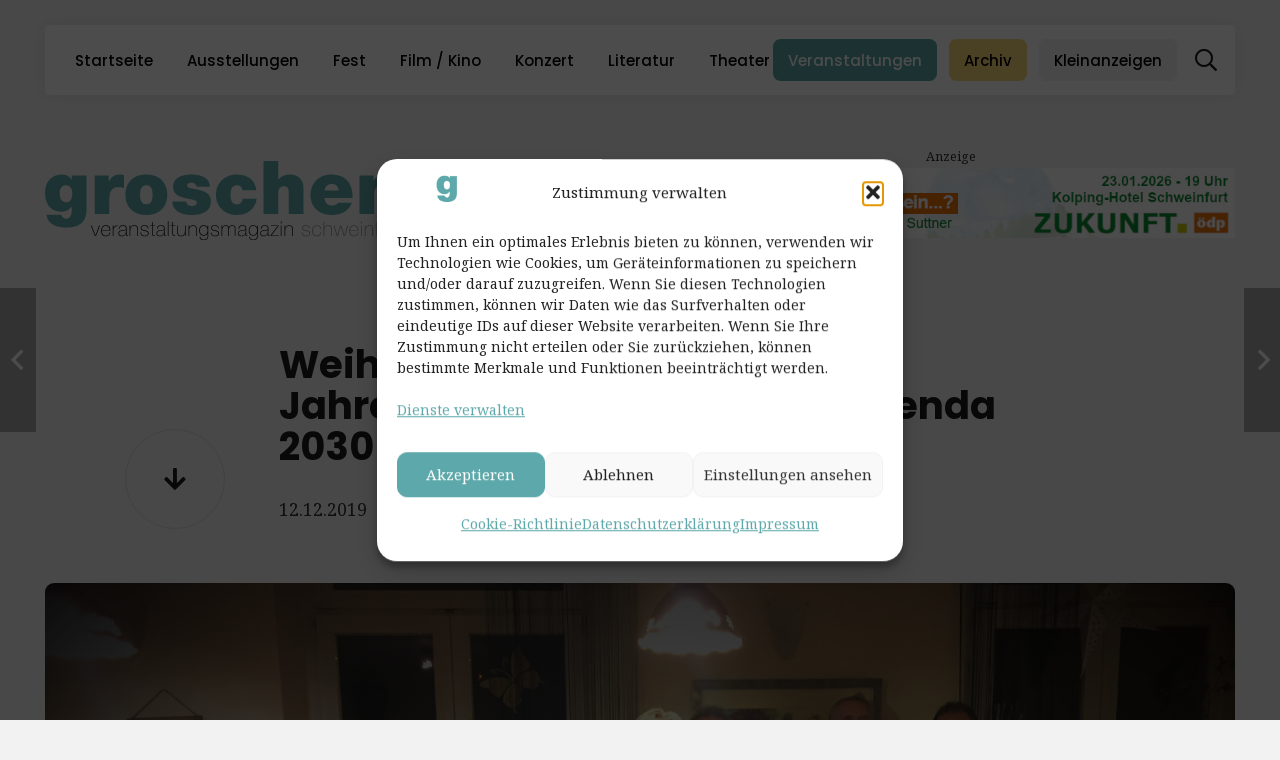

--- FILE ---
content_type: text/html; charset=UTF-8
request_url: https://www.groschenheft.de/2019/12/12/weihnachtsfeier-und-jahresrueckblick-der-lokalen-agenda-2030/
body_size: 36611
content:
<!DOCTYPE HTML>
<html lang="de">
<head>
	<meta charset="UTF-8">
	<meta name='robots' content='index, follow, max-image-preview:large, max-snippet:-1, max-video-preview:-1' />

	<!-- This site is optimized with the Yoast SEO plugin v26.7 - https://yoast.com/wordpress/plugins/seo/ -->
	<title>Weihnachtsfeier und Jahresrückblick der Lokalen Agenda 2030 - Groschenheft</title>
	<link rel="canonical" href="https://www.groschenheft.de/2019/12/12/weihnachtsfeier-und-jahresrueckblick-der-lokalen-agenda-2030/" />
	<meta property="og:locale" content="de_DE" />
	<meta property="og:type" content="article" />
	<meta property="og:title" content="Weihnachtsfeier und Jahresrückblick der Lokalen Agenda 2030 - Groschenheft" />
	<meta property="og:description" content="Die Geschäftsstelle der Lokalen Agenda 2030 lud die Mitglieder der verschiedenen Arbeitsgruppen zum Jahresabschluss in die Gaststätte Löwenzahn ein. Die Sprecherin der Lokalen Agenda Bürgermeisterin Sorya Lippert bedankte sich bei den Arbeitsgruppen für deren großes Engagement und gab einen kurzen Rückblick auf das zurückliegende ereignisreiche Jahr. Es begann im März mit der Umbenennung der Agenda..." />
	<meta property="og:url" content="https://www.groschenheft.de/2019/12/12/weihnachtsfeier-und-jahresrueckblick-der-lokalen-agenda-2030/" />
	<meta property="og:site_name" content="Groschenheft" />
	<meta property="article:publisher" content="https://www.facebook.com/andreas.erbar" />
	<meta property="article:published_time" content="2019-12-12T14:03:59+00:00" />
	<meta property="og:image" content="https://www.groschenheft.de/wp-content/uploads/2019/12/Weihnachtsfeier-und-Jahresrückblick-der-Lokalen-Agenda-2030.jpg" />
	<meta property="og:image:width" content="3264" />
	<meta property="og:image:height" content="2448" />
	<meta property="og:image:type" content="image/jpeg" />
	<meta name="author" content="Andreas Erbar" />
	<meta name="twitter:card" content="summary_large_image" />
	<script type="application/ld+json" class="yoast-schema-graph">{"@context":"https://schema.org","@graph":[{"@type":"Article","@id":"https://www.groschenheft.de/2019/12/12/weihnachtsfeier-und-jahresrueckblick-der-lokalen-agenda-2030/#article","isPartOf":{"@id":"https://www.groschenheft.de/2019/12/12/weihnachtsfeier-und-jahresrueckblick-der-lokalen-agenda-2030/"},"author":{"name":"Andreas Erbar","@id":"https://www.groschenheft.de/#/schema/person/b74b25a96107d141b86a8fc4d8e018fa"},"headline":"Weihnachtsfeier und Jahresrückblick der Lokalen Agenda 2030","datePublished":"2019-12-12T14:03:59+00:00","mainEntityOfPage":{"@id":"https://www.groschenheft.de/2019/12/12/weihnachtsfeier-und-jahresrueckblick-der-lokalen-agenda-2030/"},"wordCount":427,"publisher":{"@id":"https://www.groschenheft.de/#organization"},"image":{"@id":"https://www.groschenheft.de/2019/12/12/weihnachtsfeier-und-jahresrueckblick-der-lokalen-agenda-2030/#primaryimage"},"thumbnailUrl":"https://www.groschenheft.de/wp-content/uploads/2019/12/Weihnachtsfeier-und-Jahresrückblick-der-Lokalen-Agenda-2030.jpg","articleSection":["Aktuelles"],"inLanguage":"de"},{"@type":"WebPage","@id":"https://www.groschenheft.de/2019/12/12/weihnachtsfeier-und-jahresrueckblick-der-lokalen-agenda-2030/","url":"https://www.groschenheft.de/2019/12/12/weihnachtsfeier-und-jahresrueckblick-der-lokalen-agenda-2030/","name":"Weihnachtsfeier und Jahresrückblick der Lokalen Agenda 2030 - Groschenheft","isPartOf":{"@id":"https://www.groschenheft.de/#website"},"primaryImageOfPage":{"@id":"https://www.groschenheft.de/2019/12/12/weihnachtsfeier-und-jahresrueckblick-der-lokalen-agenda-2030/#primaryimage"},"image":{"@id":"https://www.groschenheft.de/2019/12/12/weihnachtsfeier-und-jahresrueckblick-der-lokalen-agenda-2030/#primaryimage"},"thumbnailUrl":"https://www.groschenheft.de/wp-content/uploads/2019/12/Weihnachtsfeier-und-Jahresrückblick-der-Lokalen-Agenda-2030.jpg","datePublished":"2019-12-12T14:03:59+00:00","inLanguage":"de","potentialAction":[{"@type":"ReadAction","target":["https://www.groschenheft.de/2019/12/12/weihnachtsfeier-und-jahresrueckblick-der-lokalen-agenda-2030/"]}]},{"@type":"ImageObject","inLanguage":"de","@id":"https://www.groschenheft.de/2019/12/12/weihnachtsfeier-und-jahresrueckblick-der-lokalen-agenda-2030/#primaryimage","url":"https://www.groschenheft.de/wp-content/uploads/2019/12/Weihnachtsfeier-und-Jahresrückblick-der-Lokalen-Agenda-2030.jpg","contentUrl":"https://www.groschenheft.de/wp-content/uploads/2019/12/Weihnachtsfeier-und-Jahresrückblick-der-Lokalen-Agenda-2030.jpg","width":3264,"height":2448,"caption":"Bild: Renate Schuler, Geschäftsstelle Lokale Agenda 2030"},{"@type":"WebSite","@id":"https://www.groschenheft.de/#website","url":"https://www.groschenheft.de/","name":"Groschenheft","description":"Das Veranstalungsmagazin für Schweinfurt und Landkreis","publisher":{"@id":"https://www.groschenheft.de/#organization"},"potentialAction":[{"@type":"SearchAction","target":{"@type":"EntryPoint","urlTemplate":"https://www.groschenheft.de/?s={search_term_string}"},"query-input":{"@type":"PropertyValueSpecification","valueRequired":true,"valueName":"search_term_string"}}],"inLanguage":"de"},{"@type":"Organization","@id":"https://www.groschenheft.de/#organization","name":"Groschenheft","url":"https://www.groschenheft.de/","logo":{"@type":"ImageObject","inLanguage":"de","@id":"https://www.groschenheft.de/#/schema/logo/image/","url":"https://www.groschenheft.de/wp-content/uploads/2017/11/groschenheft-logo.svg","contentUrl":"https://www.groschenheft.de/wp-content/uploads/2017/11/groschenheft-logo.svg","width":"1024","height":"1024","caption":"Groschenheft"},"image":{"@id":"https://www.groschenheft.de/#/schema/logo/image/"},"sameAs":["https://www.facebook.com/andreas.erbar","https://www.instagram.com/andreas_erbar/"]},{"@type":"Person","@id":"https://www.groschenheft.de/#/schema/person/b74b25a96107d141b86a8fc4d8e018fa","name":"Andreas Erbar","image":{"@type":"ImageObject","inLanguage":"de","@id":"https://www.groschenheft.de/#/schema/person/image/","url":"https://secure.gravatar.com/avatar/34683ac350d6f1ac53453992ab9e68a4163c6a846e07fc7a4c84edb886c0cc51?s=96&d=mm&r=g","contentUrl":"https://secure.gravatar.com/avatar/34683ac350d6f1ac53453992ab9e68a4163c6a846e07fc7a4c84edb886c0cc51?s=96&d=mm&r=g","caption":"Andreas Erbar"},"sameAs":["http://www.groschenheft.de"]}]}</script>
	<!-- / Yoast SEO plugin. -->


<link rel='dns-prefetch' href='//www.groschenheft.de' />
<link rel="alternate" type="application/rss+xml" title="Groschenheft &raquo; Feed" href="https://www.groschenheft.de/feed/" />
<link rel="alternate" title="oEmbed (JSON)" type="application/json+oembed" href="https://www.groschenheft.de/wp-json/oembed/1.0/embed?url=https%3A%2F%2Fwww.groschenheft.de%2F2019%2F12%2F12%2Fweihnachtsfeier-und-jahresrueckblick-der-lokalen-agenda-2030%2F" />
<link rel="alternate" title="oEmbed (XML)" type="text/xml+oembed" href="https://www.groschenheft.de/wp-json/oembed/1.0/embed?url=https%3A%2F%2Fwww.groschenheft.de%2F2019%2F12%2F12%2Fweihnachtsfeier-und-jahresrueckblick-der-lokalen-agenda-2030%2F&#038;format=xml" />
<meta name="viewport" content="width=device-width, initial-scale=1">
<meta name="SKYPE_TOOLBAR" content="SKYPE_TOOLBAR_PARSER_COMPATIBLE">
<meta name="theme-color" content="#f5f5f5">
<style id='wp-img-auto-sizes-contain-inline-css'>
img:is([sizes=auto i],[sizes^="auto," i]){contain-intrinsic-size:3000px 1500px}
/*# sourceURL=wp-img-auto-sizes-contain-inline-css */
</style>
<link rel='stylesheet' id='gs-swiper-css' href='https://www.groschenheft.de/wp-content/plugins/gs-logo-slider/assets/libs/swiper-js/swiper.min.css?ver=3.8.1' media='all' />
<link rel='stylesheet' id='gs-tippyjs-css' href='https://www.groschenheft.de/wp-content/plugins/gs-logo-slider/assets/libs/tippyjs/tippy.css?ver=3.8.1' media='all' />
<link rel='stylesheet' id='gs-logo-public-css' href='https://www.groschenheft.de/wp-content/plugins/gs-logo-slider/assets/css/gs-logo.min.css?ver=3.8.1' media='all' />
<link rel='stylesheet' id='wpdm-fonticon-css' href='https://www.groschenheft.de/wp-content/plugins/download-manager/assets/wpdm-iconfont/css/wpdm-icons.css?ver=6.9' media='all' />
<link rel='stylesheet' id='wpdm-front-css' href='https://www.groschenheft.de/wp-content/plugins/download-manager/assets/css/front.min.css?ver=3.3.46' media='all' />
<link rel='stylesheet' id='wpdm-front-dark-css' href='https://www.groschenheft.de/wp-content/plugins/download-manager/assets/css/front-dark.min.css?ver=3.3.46' media='all' />
<link rel='stylesheet' id='seraph-pds-MathJax-CHtml-css' href='https://www.groschenheft.de/wp-content/plugins/seraphinite-post-docx-source-ext/Ext/MathJax/CHtml.css?ver=2.16.14' media='all' />
<link rel='stylesheet' id='redux-extendify-styles-css' href='https://www.groschenheft.de/wp-content/plugins/worth-the-read/options/assets/css/extendify-utilities.css?ver=4.4.5' media='all' />
<link rel='stylesheet' id='wtr-css-css' href='https://www.groschenheft.de/wp-content/plugins/worth-the-read/css/wtr.css?ver=6.9' media='all' />
<link rel='stylesheet' id='cmplz-general-css' href='https://www.groschenheft.de/wp-content/plugins/complianz-gdpr-premium/assets/css/cookieblocker.min.css?ver=1763031953' media='all' />
<link rel='stylesheet' id='us-fonts-css' href='https://www.groschenheft.de/wp-content/uploads/fonts/6445c52447501306bfcb9c08cc3a9e83/font.css?v=1728915345' media='all' />
<link rel='stylesheet' id='us-style-css' href='https://www.groschenheft.de/wp-content/themes/Impreza/css/style.min.css?ver=8.35.1' media='all' />
<link rel='stylesheet' id='theme-style-css' href='https://www.groschenheft.de/wp-content/themes/Impreza-child/style.css?ver=8.35.1' media='all' />
<link rel='stylesheet' id='awpcp-frontend-style-css' href='https://www.groschenheft.de/wp-content/plugins/another-wordpress-classifieds-plugin/resources/css/awpcpstyle.css?ver=4.4.3' media='all' />
<script src="https://www.groschenheft.de/wp-content/plugins/jquery-updater/js/jquery-3.7.1.min.js?ver=3.7.1" id="jquery-core-js"></script>
<script src="https://www.groschenheft.de/wp-content/plugins/jquery-updater/js/jquery-migrate-3.5.2.min.js?ver=3.5.2" id="jquery-migrate-js"></script>
<script src="https://www.groschenheft.de/wp-includes/js/dist/hooks.min.js?ver=dd5603f07f9220ed27f1" id="wp-hooks-js"></script>
<script src="https://www.groschenheft.de/wp-content/plugins/download-manager/assets/js/wpdm.min.js?ver=6.9" id="wpdm-frontend-js-js"></script>
<script id="wpdm-frontjs-js-extra">
var wpdm_url = {"home":"https://www.groschenheft.de/","site":"https://www.groschenheft.de/","ajax":"https://www.groschenheft.de/wp-admin/admin-ajax.php"};
var wpdm_js = {"spinner":"\u003Ci class=\"wpdm-icon wpdm-sun wpdm-spin\"\u003E\u003C/i\u003E","client_id":"64711c66aa83be6d91e3c92ab9c84cd0"};
var wpdm_strings = {"pass_var":"Password Verified!","pass_var_q":"Bitte klicke auf den folgenden Button, um den Download zu starten.","start_dl":"Download starten"};
//# sourceURL=wpdm-frontjs-js-extra
</script>
<script src="https://www.groschenheft.de/wp-content/plugins/download-manager/assets/js/front.min.js?ver=3.3.46" id="wpdm-frontjs-js"></script>
<script id="3d-flip-book-client-locale-loader-js-extra">
var FB3D_CLIENT_LOCALE = {"ajaxurl":"https://www.groschenheft.de/wp-admin/admin-ajax.php","dictionary":{"Table of contents":"Inhaltsverzeichnis","Close":"Close","Bookmarks":"Bookmarks","Thumbnails":"Vorschaubilder","Search":"Suchen","Share":"Share","Facebook":"Facebook","Twitter":"Twitter","Email":"Email","Play":"Play","Previous page":"Previous page","Next page":"Next page","Zoom in":"Zoom in","Zoom out":"Zoom out","Fit view":"Fit view","Auto play":"Auto play","Full screen":"Full screen","More":"More","Smart pan":"Smart pan","Single page":"Single page","Sounds":"Sounds","Stats":"Stats","Print":"Print","Download":"Download","Goto first page":"Goto first page","Goto last page":"Goto last page"},"images":"https://www.groschenheft.de/wp-content/plugins/interactive-3d-flipbook-powered-physics-engine/assets/images/","jsData":{"urls":[],"posts":{"ids_mis":[],"ids":[]},"pages":[],"firstPages":[],"bookCtrlProps":[],"bookTemplates":[]},"key":"3d-flip-book","pdfJS":{"pdfJsLib":"https://www.groschenheft.de/wp-content/plugins/interactive-3d-flipbook-powered-physics-engine/assets/js/pdf.min.js?ver=4.3.136","pdfJsWorker":"https://www.groschenheft.de/wp-content/plugins/interactive-3d-flipbook-powered-physics-engine/assets/js/pdf.worker.js?ver=4.3.136","stablePdfJsLib":"https://www.groschenheft.de/wp-content/plugins/interactive-3d-flipbook-powered-physics-engine/assets/js/stable/pdf.min.js?ver=2.5.207","stablePdfJsWorker":"https://www.groschenheft.de/wp-content/plugins/interactive-3d-flipbook-powered-physics-engine/assets/js/stable/pdf.worker.js?ver=2.5.207","pdfJsCMapUrl":"https://www.groschenheft.de/wp-content/plugins/interactive-3d-flipbook-powered-physics-engine/assets/cmaps/"},"cacheurl":"http://www.groschenheft.de/wp-content/uploads/3d-flip-book/cache/","pluginsurl":"https://www.groschenheft.de/wp-content/plugins/","pluginurl":"https://www.groschenheft.de/wp-content/plugins/interactive-3d-flipbook-powered-physics-engine/","thumbnailSize":{"width":"150","height":"150"},"version":"1.16.17"};
//# sourceURL=3d-flip-book-client-locale-loader-js-extra
</script>
<script src="https://www.groschenheft.de/wp-content/plugins/interactive-3d-flipbook-powered-physics-engine/assets/js/client-locale-loader.js?ver=1.16.17" id="3d-flip-book-client-locale-loader-js" async data-wp-strategy="async"></script>
<script id="say-what-js-js-extra">
var say_what_data = {"replacements":{"another-wordpress-classifieds-plugin|Find Listings|":"Suchen","another-wordpress-classifieds-plugin|Name of Person to Contact|ad details form":"Wer ist der Ansprechpartner? \n(Wenn Sie hier keinen Namen angeben wollen, dann tragen Sie bitte einen Bindestrich (-) ein.","another-wordpress-classifieds-plugin|Who is the owner of this ad?|":"Name","another-wordpress-classifieds-plugin|Your ad will be posted on the following categories: |":"Die Anzeige wird unter der folgenden Kategorie ver\u00f6ffentlicht","3d-flip-book|of|":"von","3d-flip-book|PDF is Loading:|":"PDF wird geladen:","3d-flip-book|Please wait... the Application is Loading|":"Bitte warten... die Daten werden geladen","3d-flip-book|Search|":"Suchen","3d-flip-book|Table of contents|":"Inhaltsverzeichnis","3d-flip-book|Thumbnails|":"Vorschaubilder"}};
//# sourceURL=say-what-js-js-extra
</script>
<script src="https://www.groschenheft.de/wp-content/plugins/say-what/assets/build/frontend.js?ver=fd31684c45e4d85aeb4e" id="say-what-js-js"></script>
<script src="https://www.groschenheft.de/wp-content/plugins/seraphinite-post-docx-source-ext/View.js?pk=Ext&amp;ver=2.16.14" id="seraph_pds_View-js"></script>
<script></script><link rel="https://api.w.org/" href="https://www.groschenheft.de/wp-json/" /><link rel="alternate" title="JSON" type="application/json" href="https://www.groschenheft.de/wp-json/wp/v2/posts/2339" /><link rel="EditURI" type="application/rsd+xml" title="RSD" href="https://www.groschenheft.de/xmlrpc.php?rsd" />
<meta name="generator" content="WordPress 6.9" />
<link rel='shortlink' href='https://www.groschenheft.de/?p=2339' />

<!-- This site is using AdRotate v5.17.2 to display their advertisements - https://ajdg.solutions/ -->
<!-- AdRotate CSS -->
<style type="text/css" media="screen">
	.g { margin:0px; padding:0px; overflow:hidden; line-height:1; zoom:1; }
	.g img { height:auto; }
	.g-col { position:relative; float:left; }
	.g-col:first-child { margin-left: 0; }
	.g-col:last-child { margin-right: 0; }
	.g-1 { margin:0px;  width:auto; height:auto; }
	.g-3 { margin:0px;  width:auto; height:auto; }
	.g-4 { margin:0px;  width:auto; height:auto; }
	.g-5 { margin:0px;  width:auto; height:auto; }
	.g-6 { margin:0px;  width:auto; height:auto; }
	.g-7 { margin:0px;  width:auto; height:auto; }
	@media only screen and (max-width: 480px) {
		.g-col, .g-dyn, .g-single { width:100%; margin-left:0; margin-right:0; }
	}
</style>
<!-- /AdRotate CSS -->

<script type="text/javascript">//<![CDATA[
  function external_links_in_new_windows_loop() {
    if (!document.links) {
      document.links = document.getElementsByTagName('a');
    }
    var change_link = false;
    var force = '';
    var ignore = '';

    for (var t=0; t<document.links.length; t++) {
      var all_links = document.links[t];
      change_link = false;
      
      if(document.links[t].hasAttribute('onClick') == false) {
        // forced if the address starts with http (or also https), but does not link to the current domain
        if(all_links.href.search(/^http/) != -1 && all_links.href.search('www.groschenheft.de') == -1 && all_links.href.search(/^#/) == -1) {
          // console.log('Changed ' + all_links.href);
          change_link = true;
        }
          
        if(force != '' && all_links.href.search(force) != -1) {
          // forced
          // console.log('force ' + all_links.href);
          change_link = true;
        }
        
        if(ignore != '' && all_links.href.search(ignore) != -1) {
          // console.log('ignore ' + all_links.href);
          // ignored
          change_link = false;
        }

        if(change_link == true) {
          // console.log('Changed ' + all_links.href);
          document.links[t].setAttribute('onClick', 'javascript:window.open(\'' + all_links.href.replace(/'/g, '') + '\', \'_blank\', \'noopener\'); return false;');
          document.links[t].removeAttribute('target');
        }
      }
    }
  }
  
  // Load
  function external_links_in_new_windows_load(func)
  {  
    var oldonload = window.onload;
    if (typeof window.onload != 'function'){
      window.onload = func;
    } else {
      window.onload = function(){
        oldonload();
        func();
      }
    }
  }

  external_links_in_new_windows_load(external_links_in_new_windows_loop);
  //]]></script>

<meta name="generator" content="Redux 4.4.5" /><style type="text/css">.wtr-time-wrap{ 
    /* wraps the entire label */
    margin: 0 10px;
    line-height:30px;

}
.wtr-time-number{ 
    /* applies only to the number */
    
}</style>			<style>.cmplz-hidden {
					display: none !important;
				}</style><!-- Analytics by WP Statistics - https://wp-statistics.com -->
		<script id="us_add_no_touch">
			if ( ! /Android|webOS|iPhone|iPad|iPod|BlackBerry|IEMobile|Opera Mini/i.test( navigator.userAgent ) ) {
				document.documentElement.classList.add( "no-touch" );
			}
		</script>
				<script id="us_color_scheme_switch_class">
			if ( document.cookie.includes( "us_color_scheme_switch_is_on=true" ) ) {
				document.documentElement.classList.add( "us-color-scheme-on" );
			}
		</script>
		<meta name="generator" content="Powered by WPBakery Page Builder - drag and drop page builder for WordPress."/>
<link rel="canonical" href="https://www.groschenheft.de/2019/12/12/weihnachtsfeier-und-jahresrueckblick-der-lokalen-agenda-2030/" />
<link rel="icon" href="https://www.groschenheft.de/wp-content/uploads/2024/10/favicon-80x80.png" sizes="32x32" />
<link rel="icon" href="https://www.groschenheft.de/wp-content/uploads/2024/10/favicon.png" sizes="192x192" />
<link rel="apple-touch-icon" href="https://www.groschenheft.de/wp-content/uploads/2024/10/favicon.png" />
<meta name="msapplication-TileImage" content="https://www.groschenheft.de/wp-content/uploads/2024/10/favicon.png" />
<style id="wtr_settings-dynamic-css" title="dynamic-css" class="redux-options-output">.wtr-time-wrap{font-weight:400;font-style:normal;color:#8e8e8e;}</style><noscript><style> .wpb_animate_when_almost_visible { opacity: 1; }</style></noscript><meta name="generator" content="WordPress Download Manager 3.3.46" />
                <style>
        /* WPDM Link Template Styles */        </style>
                <style>

            :root {
                --color-primary: #4a8eff;
                --color-primary-rgb: 74, 142, 255;
                --color-primary-hover: #5998ff;
                --color-primary-active: #3281ff;
                --clr-sec: #6c757d;
                --clr-sec-rgb: 108, 117, 125;
                --clr-sec-hover: #6c757d;
                --clr-sec-active: #6c757d;
                --color-secondary: #6c757d;
                --color-secondary-rgb: 108, 117, 125;
                --color-secondary-hover: #6c757d;
                --color-secondary-active: #6c757d;
                --color-success: #018e11;
                --color-success-rgb: 1, 142, 17;
                --color-success-hover: #0aad01;
                --color-success-active: #0c8c01;
                --color-info: #2CA8FF;
                --color-info-rgb: 44, 168, 255;
                --color-info-hover: #2CA8FF;
                --color-info-active: #2CA8FF;
                --color-warning: #FFB236;
                --color-warning-rgb: 255, 178, 54;
                --color-warning-hover: #FFB236;
                --color-warning-active: #FFB236;
                --color-danger: #ff5062;
                --color-danger-rgb: 255, 80, 98;
                --color-danger-hover: #ff5062;
                --color-danger-active: #ff5062;
                --color-green: #30b570;
                --color-blue: #0073ff;
                --color-purple: #8557D3;
                --color-red: #ff5062;
                --color-muted: rgba(69, 89, 122, 0.6);
                --wpdm-font: "Sen", -apple-system, BlinkMacSystemFont, "Segoe UI", Roboto, Helvetica, Arial, sans-serif, "Apple Color Emoji", "Segoe UI Emoji", "Segoe UI Symbol";
            }

            .wpdm-download-link.btn.btn-primary {
                border-radius: 4px;
            }


        </style>
        		<style id="us-icon-fonts">@font-face{font-display:block;font-style:normal;font-family:"fontawesome";font-weight:900;src:url("https://www.groschenheft.de/wp-content/themes/Impreza/fonts/fa-solid-900.woff2?ver=8.35.1") format("woff2")}.fas{font-family:"fontawesome";font-weight:900}@font-face{font-display:block;font-style:normal;font-family:"fontawesome";font-weight:400;src:url("https://www.groschenheft.de/wp-content/themes/Impreza/fonts/fa-regular-400.woff2?ver=8.35.1") format("woff2")}.far{font-family:"fontawesome";font-weight:400}@font-face{font-display:block;font-style:normal;font-family:"fontawesome";font-weight:300;src:url("https://www.groschenheft.de/wp-content/themes/Impreza/fonts/fa-light-300.woff2?ver=8.35.1") format("woff2")}.fal{font-family:"fontawesome";font-weight:300}@font-face{font-display:block;font-style:normal;font-family:"Font Awesome 5 Duotone";font-weight:900;src:url("https://www.groschenheft.de/wp-content/themes/Impreza/fonts/fa-duotone-900.woff2?ver=8.35.1") format("woff2")}.fad{font-family:"Font Awesome 5 Duotone";font-weight:900}.fad{position:relative}.fad:before{position:absolute}.fad:after{opacity:0.4}@font-face{font-display:block;font-style:normal;font-family:"Font Awesome 5 Brands";font-weight:400;src:url("https://www.groschenheft.de/wp-content/themes/Impreza/fonts/fa-brands-400.woff2?ver=8.35.1") format("woff2")}.fab{font-family:"Font Awesome 5 Brands";font-weight:400}@font-face{font-display:block;font-style:normal;font-family:"Material Icons";font-weight:400;src:url("https://www.groschenheft.de/wp-content/themes/Impreza/fonts/material-icons.woff2?ver=8.35.1") format("woff2")}.material-icons{font-family:"Material Icons";font-weight:400}</style>
				<style id="us-theme-options-css">:root{--color-custom-yellow:#fada7a;--color-custom-yellow-darker:#c9b065;--color-custom:#f7e5ad;--color-custom-green:#5da8aa;--color-custom-green-darker:#387173;--color-header-middle-bg:#f2f2f2;--color-header-middle-bg-grad:#f2f2f2;--color-header-middle-text:#1A1C1F;--color-header-middle-text-hover:#5da8aa;--color-header-transparent-bg:transparent;--color-header-transparent-bg-grad:transparent;--color-header-transparent-text:#1A1C1F;--color-header-transparent-text-hover:#5da8aa;--color-chrome-toolbar:#f5f5f5;--color-content-bg:#f2f2f2;--color-content-bg-grad:#f2f2f2;--color-content-bg-alt:#f2f2f2;--color-content-bg-alt-grad:#f2f2f2;--color-content-border:#343438;--color-content-heading:#1A1C1F;--color-content-heading-grad:#1A1C1F;--color-content-text:#343438;--color-content-link:#5da8aa;--color-content-link-hover:#1A1C1F;--color-content-primary:#5da8aa;--color-content-primary-grad:#5da8aa;--color-content-secondary:#1A1C1F;--color-content-secondary-grad:#1A1C1F;--color-content-faded:#343438;--color-content-overlay:rgba(0,0,0,0.75);--color-content-overlay-grad:rgba(0,0,0,0.75);--color-footer-bg:#5da8aa;--color-footer-bg-grad:#5da8aa;--color-footer-bg-alt:#343438;--color-footer-bg-alt-grad:#343438;--color-footer-border:#343438;--color-footer-heading:#f2f2f2;--color-footer-heading-grad:#f2f2f2;--color-footer-text:#f2f2f2;--color-footer-link:#f2f2f2;--color-footer-link-hover:#000000;--color-content-primary-faded:rgba(93,168,170,0.15);--box-shadow:0 5px 15px rgba(0,0,0,.15);--box-shadow-up:0 -5px 15px rgba(0,0,0,.15);--site-canvas-width:1300px;--site-content-width:1800px;--text-block-margin-bottom:0rem}:root{--font-family:"Noto Serif";--font-size:20px;--line-height:1.7;--font-weight:400;--bold-font-weight:700;--text-transform:none;--font-style:normal;--letter-spacing:0em;--h1-font-family:Poppins,sans-serif;--h1-font-size:max( 2.0rem,3.5vw );--h1-line-height:1.09;--h1-font-weight:700;--h1-bold-font-weight:700;--h1-text-transform:none;--h1-font-style:normal;--h1-letter-spacing:0em;--h1-margin-bottom:1.5rem;--h2-font-family:var(--h1-font-family);--h2-font-size:calc(22px + 1.3vw);--h2-line-height:1.2;--h2-font-weight:var(--h1-font-weight);--h2-bold-font-weight:var(--h1-bold-font-weight);--h2-text-transform:var(--h1-text-transform);--h2-font-style:var(--h1-font-style);--h2-letter-spacing:0em;--h2-margin-bottom:1.5rem;--h3-font-family:var(--h1-font-family);--h3-font-size:calc(19px + 1vw);--h3-line-height:1.2;--h3-font-weight:var(--h1-font-weight);--h3-bold-font-weight:var(--h1-bold-font-weight);--h3-text-transform:var(--h1-text-transform);--h3-font-style:var(--h1-font-style);--h3-letter-spacing:0em;--h3-margin-bottom:1.5rem;--h4-font-family:var(--h1-font-family);--h4-font-size:calc(17px + 0.9vw);--h4-line-height:1.2;--h4-font-weight:var(--h1-font-weight);--h4-bold-font-weight:var(--h1-bold-font-weight);--h4-text-transform:var(--h1-text-transform);--h4-font-style:var(--h1-font-style);--h4-letter-spacing:0em;--h4-margin-bottom:1.5rem;--h5-font-family:var(--h1-font-family);--h5-font-size:calc(16px + 0.8vw);--h5-line-height:1.2;--h5-font-weight:var(--h1-font-weight);--h5-bold-font-weight:var(--h1-bold-font-weight);--h5-text-transform:var(--h1-text-transform);--h5-font-style:var(--h1-font-style);--h5-letter-spacing:0em;--h5-margin-bottom:1.5rem;--h6-font-family:var(--h1-font-family);--h6-font-size:calc(15px + 0.8vw);--h6-line-height:1.2;--h6-font-weight:500;--h6-bold-font-weight:var(--h1-bold-font-weight);--h6-text-transform:var(--h1-text-transform);--h6-font-style:var(--h1-font-style);--h6-letter-spacing:0em;--h6-margin-bottom:1.5rem}@media (min-width:1025px) and (max-width:1380px){:root{--font-size:18px}}@media (min-width:601px) and (max-width:1024px){:root{--font-size:16px;--line-height:1.6}}@media (max-width:600px){:root{--font-size:16px;--line-height:1.6}}h1{font-family:var(--h1-font-family,inherit);font-weight:var(--h1-font-weight,inherit);font-size:var(--h1-font-size,inherit);font-style:var(--h1-font-style,inherit);line-height:var(--h1-line-height,1.4);letter-spacing:var(--h1-letter-spacing,inherit);text-transform:var(--h1-text-transform,inherit);margin-bottom:var(--h1-margin-bottom,1.5rem)}h1>strong{font-weight:var(--h1-bold-font-weight,bold)}h2{font-family:var(--h2-font-family,inherit);font-weight:var(--h2-font-weight,inherit);font-size:var(--h2-font-size,inherit);font-style:var(--h2-font-style,inherit);line-height:var(--h2-line-height,1.4);letter-spacing:var(--h2-letter-spacing,inherit);text-transform:var(--h2-text-transform,inherit);margin-bottom:var(--h2-margin-bottom,1.5rem)}h2>strong{font-weight:var(--h2-bold-font-weight,bold)}h3{font-family:var(--h3-font-family,inherit);font-weight:var(--h3-font-weight,inherit);font-size:var(--h3-font-size,inherit);font-style:var(--h3-font-style,inherit);line-height:var(--h3-line-height,1.4);letter-spacing:var(--h3-letter-spacing,inherit);text-transform:var(--h3-text-transform,inherit);margin-bottom:var(--h3-margin-bottom,1.5rem)}h3>strong{font-weight:var(--h3-bold-font-weight,bold)}h4{font-family:var(--h4-font-family,inherit);font-weight:var(--h4-font-weight,inherit);font-size:var(--h4-font-size,inherit);font-style:var(--h4-font-style,inherit);line-height:var(--h4-line-height,1.4);letter-spacing:var(--h4-letter-spacing,inherit);text-transform:var(--h4-text-transform,inherit);margin-bottom:var(--h4-margin-bottom,1.5rem)}h4>strong{font-weight:var(--h4-bold-font-weight,bold)}h5{font-family:var(--h5-font-family,inherit);font-weight:var(--h5-font-weight,inherit);font-size:var(--h5-font-size,inherit);font-style:var(--h5-font-style,inherit);line-height:var(--h5-line-height,1.4);letter-spacing:var(--h5-letter-spacing,inherit);text-transform:var(--h5-text-transform,inherit);margin-bottom:var(--h5-margin-bottom,1.5rem)}h5>strong{font-weight:var(--h5-bold-font-weight,bold)}h6{font-family:var(--h6-font-family,inherit);font-weight:var(--h6-font-weight,inherit);font-size:var(--h6-font-size,inherit);font-style:var(--h6-font-style,inherit);line-height:var(--h6-line-height,1.4);letter-spacing:var(--h6-letter-spacing,inherit);text-transform:var(--h6-text-transform,inherit);margin-bottom:var(--h6-margin-bottom,1.5rem)}h6>strong{font-weight:var(--h6-bold-font-weight,bold)}body{background:var(--color-content-bg-alt)}@media (max-width:1900px){.l-main .aligncenter{max-width:calc(100vw - 5rem)}}@media (min-width:600px){body.footer_reveal .l-canvas{position:relative;z-index:1}body.footer_reveal .l-footer{position:fixed;bottom:0}body.footer_reveal .l-canvas.type_boxed~.l-footer{left:0;right:0}}@media (min-width:1381px){body.usb_preview .hide_on_default{opacity:0.25!important}.vc_hidden-lg,body:not(.usb_preview) .hide_on_default{display:none!important}.default_align_left{text-align:left;justify-content:flex-start}.default_align_right{text-align:right;justify-content:flex-end}.default_align_center{text-align:center;justify-content:center}.w-hwrapper.default_align_center>*{margin-left:calc( var(--hwrapper-gap,1.2rem) / 2 );margin-right:calc( var(--hwrapper-gap,1.2rem) / 2 )}.default_align_justify{justify-content:space-between}.w-hwrapper>.default_align_justify,.default_align_justify>.w-btn{width:100%}}@media (min-width:1025px) and (max-width:1380px){body.usb_preview .hide_on_laptops{opacity:0.25!important}.vc_hidden-md,body:not(.usb_preview) .hide_on_laptops{display:none!important}.laptops_align_left{text-align:left;justify-content:flex-start}.laptops_align_right{text-align:right;justify-content:flex-end}.laptops_align_center{text-align:center;justify-content:center}.w-hwrapper.laptops_align_center>*{margin-left:calc( var(--hwrapper-gap,1.2rem) / 2 );margin-right:calc( var(--hwrapper-gap,1.2rem) / 2 )}.laptops_align_justify{justify-content:space-between}.w-hwrapper>.laptops_align_justify,.laptops_align_justify>.w-btn{width:100%}.g-cols.via_grid[style*="--laptops-columns-gap"]{gap:var(--laptops-columns-gap,3rem)}}@media (min-width:601px) and (max-width:1024px){body.usb_preview .hide_on_tablets{opacity:0.25!important}.vc_hidden-sm,body:not(.usb_preview) .hide_on_tablets{display:none!important}.tablets_align_left{text-align:left;justify-content:flex-start}.tablets_align_right{text-align:right;justify-content:flex-end}.tablets_align_center{text-align:center;justify-content:center}.w-hwrapper.tablets_align_center>*{margin-left:calc( var(--hwrapper-gap,1.2rem) / 2 );margin-right:calc( var(--hwrapper-gap,1.2rem) / 2 )}.tablets_align_justify{justify-content:space-between}.w-hwrapper>.tablets_align_justify,.tablets_align_justify>.w-btn{width:100%}.g-cols.via_grid[style*="--tablets-columns-gap"]{gap:var(--tablets-columns-gap,3rem)}}@media (max-width:600px){body.usb_preview .hide_on_mobiles{opacity:0.25!important}.vc_hidden-xs,body:not(.usb_preview) .hide_on_mobiles{display:none!important}.mobiles_align_left{text-align:left;justify-content:flex-start}.mobiles_align_right{text-align:right;justify-content:flex-end}.mobiles_align_center{text-align:center;justify-content:center}.w-hwrapper.mobiles_align_center>*{margin-left:calc( var(--hwrapper-gap,1.2rem) / 2 );margin-right:calc( var(--hwrapper-gap,1.2rem) / 2 )}.mobiles_align_justify{justify-content:space-between}.w-hwrapper>.mobiles_align_justify,.mobiles_align_justify>.w-btn{width:100%}.w-hwrapper.stack_on_mobiles{display:block}.w-hwrapper.stack_on_mobiles>:not(script){display:block;margin:0 0 var(--hwrapper-gap,1.2rem)}.w-hwrapper.stack_on_mobiles>:last-child{margin-bottom:0}.g-cols.via_grid[style*="--mobiles-columns-gap"]{gap:var(--mobiles-columns-gap,1.5rem)}}@media (max-width:1380px){.g-cols.laptops-cols_1{grid-template-columns:100%}.g-cols.laptops-cols_1.reversed>div:last-of-type{order:-1}.g-cols.laptops-cols_2{grid-template-columns:repeat(2,1fr)}.g-cols.laptops-cols_3{grid-template-columns:repeat(3,1fr)}.g-cols.laptops-cols_4{grid-template-columns:repeat(4,1fr)}.g-cols.laptops-cols_5{grid-template-columns:repeat(5,1fr)}.g-cols.laptops-cols_6{grid-template-columns:repeat(6,1fr)}.g-cols.laptops-cols_1-2{grid-template-columns:1fr 2fr}.g-cols.laptops-cols_2-1{grid-template-columns:2fr 1fr}.g-cols.laptops-cols_2-3{grid-template-columns:2fr 3fr}.g-cols.laptops-cols_3-2{grid-template-columns:3fr 2fr}.g-cols.laptops-cols_1-3{grid-template-columns:1fr 3fr}.g-cols.laptops-cols_3-1{grid-template-columns:3fr 1fr}.g-cols.laptops-cols_1-4{grid-template-columns:1fr 4fr}.g-cols.laptops-cols_4-1{grid-template-columns:4fr 1fr}.g-cols.laptops-cols_1-5{grid-template-columns:1fr 5fr}.g-cols.laptops-cols_5-1{grid-template-columns:5fr 1fr}.g-cols.laptops-cols_1-2-1{grid-template-columns:1fr 2fr 1fr}.g-cols.laptops-cols_1-3-1{grid-template-columns:1fr 3fr 1fr}.g-cols.laptops-cols_1-4-1{grid-template-columns:1fr 4fr 1fr}}@media (max-width:1024px){.g-cols.tablets-cols_1{grid-template-columns:100%}.g-cols.tablets-cols_1.reversed>div:last-of-type{order:-1}.g-cols.tablets-cols_2{grid-template-columns:repeat(2,1fr)}.g-cols.tablets-cols_3{grid-template-columns:repeat(3,1fr)}.g-cols.tablets-cols_4{grid-template-columns:repeat(4,1fr)}.g-cols.tablets-cols_5{grid-template-columns:repeat(5,1fr)}.g-cols.tablets-cols_6{grid-template-columns:repeat(6,1fr)}.g-cols.tablets-cols_1-2{grid-template-columns:1fr 2fr}.g-cols.tablets-cols_2-1{grid-template-columns:2fr 1fr}.g-cols.tablets-cols_2-3{grid-template-columns:2fr 3fr}.g-cols.tablets-cols_3-2{grid-template-columns:3fr 2fr}.g-cols.tablets-cols_1-3{grid-template-columns:1fr 3fr}.g-cols.tablets-cols_3-1{grid-template-columns:3fr 1fr}.g-cols.tablets-cols_1-4{grid-template-columns:1fr 4fr}.g-cols.tablets-cols_4-1{grid-template-columns:4fr 1fr}.g-cols.tablets-cols_1-5{grid-template-columns:1fr 5fr}.g-cols.tablets-cols_5-1{grid-template-columns:5fr 1fr}.g-cols.tablets-cols_1-2-1{grid-template-columns:1fr 2fr 1fr}.g-cols.tablets-cols_1-3-1{grid-template-columns:1fr 3fr 1fr}.g-cols.tablets-cols_1-4-1{grid-template-columns:1fr 4fr 1fr}}@media (max-width:600px){.g-cols.mobiles-cols_1{grid-template-columns:100%}.g-cols.mobiles-cols_1.reversed>div:last-of-type{order:-1}.g-cols.mobiles-cols_2{grid-template-columns:repeat(2,1fr)}.g-cols.mobiles-cols_3{grid-template-columns:repeat(3,1fr)}.g-cols.mobiles-cols_4{grid-template-columns:repeat(4,1fr)}.g-cols.mobiles-cols_5{grid-template-columns:repeat(5,1fr)}.g-cols.mobiles-cols_6{grid-template-columns:repeat(6,1fr)}.g-cols.mobiles-cols_1-2{grid-template-columns:1fr 2fr}.g-cols.mobiles-cols_2-1{grid-template-columns:2fr 1fr}.g-cols.mobiles-cols_2-3{grid-template-columns:2fr 3fr}.g-cols.mobiles-cols_3-2{grid-template-columns:3fr 2fr}.g-cols.mobiles-cols_1-3{grid-template-columns:1fr 3fr}.g-cols.mobiles-cols_3-1{grid-template-columns:3fr 1fr}.g-cols.mobiles-cols_1-4{grid-template-columns:1fr 4fr}.g-cols.mobiles-cols_4-1{grid-template-columns:4fr 1fr}.g-cols.mobiles-cols_1-5{grid-template-columns:1fr 5fr}.g-cols.mobiles-cols_5-1{grid-template-columns:5fr 1fr}.g-cols.mobiles-cols_1-2-1{grid-template-columns:1fr 2fr 1fr}.g-cols.mobiles-cols_1-3-1{grid-template-columns:1fr 3fr 1fr}.g-cols.mobiles-cols_1-4-1{grid-template-columns:1fr 4fr 1fr}.g-cols:not([style*="--columns-gap"]){gap:1.5rem}}@media (max-width:599px){.l-canvas{overflow:hidden}.g-cols.stacking_default.reversed>div:last-of-type{order:-1}.g-cols.stacking_default.via_flex>div:not([class*="vc_col-xs"]){width:100%;margin:0 0 1.5rem}.g-cols.stacking_default.via_grid.mobiles-cols_1{grid-template-columns:100%}.g-cols.stacking_default.via_flex.type_boxes>div,.g-cols.stacking_default.via_flex.reversed>div:first-child,.g-cols.stacking_default.via_flex:not(.reversed)>div:last-child,.g-cols.stacking_default.via_flex>div.has_bg_color{margin-bottom:0}.g-cols.stacking_default.via_flex.type_default>.wpb_column.stretched{margin-left:-1rem;margin-right:-1rem}.g-cols.stacking_default.via_grid.mobiles-cols_1>.wpb_column.stretched,.g-cols.stacking_default.via_flex.type_boxes>.wpb_column.stretched{margin-left:-2.5rem;margin-right:-2.5rem;width:auto}.vc_column-inner.type_sticky>.wpb_wrapper,.vc_column_container.type_sticky>.vc_column-inner{top:0!important}}@media (min-width:600px){body:not(.rtl) .l-section.for_sidebar.at_left>div>.l-sidebar,.rtl .l-section.for_sidebar.at_right>div>.l-sidebar{order:-1}.vc_column_container.type_sticky>.vc_column-inner,.vc_column-inner.type_sticky>.wpb_wrapper{position:-webkit-sticky;position:sticky}.l-section.type_sticky{position:-webkit-sticky;position:sticky;top:0;z-index:11;transition:top 0.3s cubic-bezier(.78,.13,.15,.86) 0.1s}.header_hor .l-header.post_fixed.sticky_auto_hide{z-index:12}.admin-bar .l-section.type_sticky{top:32px}.l-section.type_sticky>.l-section-h{transition:padding-top 0.3s}.header_hor .l-header.pos_fixed:not(.down)~.l-main .l-section.type_sticky:not(:first-of-type){top:var(--header-sticky-height)}.admin-bar.header_hor .l-header.pos_fixed:not(.down)~.l-main .l-section.type_sticky:not(:first-of-type){top:calc( var(--header-sticky-height) + 32px )}.header_hor .l-header.pos_fixed.sticky:not(.down)~.l-main .l-section.type_sticky:first-of-type>.l-section-h{padding-top:var(--header-sticky-height)}.header_hor.headerinpos_bottom .l-header.pos_fixed.sticky:not(.down)~.l-main .l-section.type_sticky:first-of-type>.l-section-h{padding-bottom:var(--header-sticky-height)!important}}@media screen and (min-width:1900px){.g-cols.via_flex.type_default>.wpb_column.stretched:first-of-type{margin-left:min( calc( var(--site-content-width) / 2 + 0px / 2 + 1.5rem - 50vw),-1rem )}.g-cols.via_flex.type_default>.wpb_column.stretched:last-of-type{margin-right:min( calc( var(--site-content-width) / 2 + 0px / 2 + 1.5rem - 50vw),-1rem )}.l-main .alignfull, .w-separator.width_screen,.g-cols.via_grid>.wpb_column.stretched:first-of-type,.g-cols.via_flex.type_boxes>.wpb_column.stretched:first-of-type{margin-left:min( calc( var(--site-content-width) / 2 + 0px / 2 - 50vw ),-2.5rem )}.l-main .alignfull, .w-separator.width_screen,.g-cols.via_grid>.wpb_column.stretched:last-of-type,.g-cols.via_flex.type_boxes>.wpb_column.stretched:last-of-type{margin-right:min( calc( var(--site-content-width) / 2 + 0px / 2 - 50vw ),-2.5rem )}}@media (max-width:600px){.w-form-row.for_submit[style*=btn-size-mobiles] .w-btn{font-size:var(--btn-size-mobiles)!important}}a,button,input[type=submit],.ui-slider-handle{outline:none!important}.w-toplink,.w-header-show{background:rgba(0,0,0,0.3)}.no-touch .w-toplink.active:hover,.no-touch .w-header-show:hover{background:var(--color-content-primary-grad)}button[type=submit]:not(.w-btn),input[type=submit]:not(.w-btn),.us-nav-style_1>*,.navstyle_1>.owl-nav button,.us-btn-style_1{font-family:var(--h1-font-family);font-size:16px;line-height:1.2!important;font-weight:500;font-style:normal;text-transform:none;letter-spacing:0em;border-radius:0.3em;padding:1.0em 2.0em;background:var(--color-content-primary);border-color:transparent;color:#ffffff!important}button[type=submit]:not(.w-btn):before,input[type=submit]:not(.w-btn),.us-nav-style_1>*:before,.navstyle_1>.owl-nav button:before,.us-btn-style_1:before{border-width:0px}.no-touch button[type=submit]:not(.w-btn):hover,.no-touch input[type=submit]:not(.w-btn):hover,.us-nav-style_1>span.current,.no-touch .us-nav-style_1>a:hover,.no-touch .navstyle_1>.owl-nav button:hover,.no-touch .us-btn-style_1:hover{background:var(--color-content-secondary);border-color:transparent;color:#ffffff!important}.us-nav-style_1>*{min-width:calc(1.2em + 2 * 1.0em)}.us-nav-style_4>*,.navstyle_4>.owl-nav button,.us-btn-style_4{font-family:var(--h1-font-family);font-size:0.7rem;line-height:1!important;font-weight:600;font-style:normal;text-transform:uppercase;letter-spacing:0.02em;border-radius:0.75em;padding:0.7em 1.25em;background:var(--color-content-primary);border-color:transparent;color:#ffffff!important}.us-nav-style_4>*:before,.navstyle_4>.owl-nav button:before,.us-btn-style_4:before{border-width:0px}.us-nav-style_4>span.current,.no-touch .us-nav-style_4>a:hover,.no-touch .navstyle_4>.owl-nav button:hover,.no-touch .us-btn-style_4:hover{background:var(--color-custom-green-darker);border-color:transparent;color:#ffffff!important}.us-nav-style_4>*{min-width:calc(1em + 2 * 0.7em)}.us-nav-style_2>*,.navstyle_2>.owl-nav button,.us-btn-style_2{font-family:var(--h1-font-family);font-size:16px;line-height:1.2!important;font-weight:500;font-style:normal;text-transform:none;letter-spacing:0em;border-radius:0.3em;padding:1.0em 2.0em;background:var(--color-content-border);border-color:transparent;color:var(--color-content-bg)!important}.us-nav-style_2>*:before,.navstyle_2>.owl-nav button:before,.us-btn-style_2:before{border-width:0px}.us-nav-style_2>span.current,.no-touch .us-nav-style_2>a:hover,.no-touch .navstyle_2>.owl-nav button:hover,.no-touch .us-btn-style_2:hover{background:var(--color-content-link);border-color:transparent;color:var(--color-content-bg)!important}.us-nav-style_2>*{min-width:calc(1.2em + 2 * 1.0em)}.us-nav-style_3>*,.navstyle_3>.owl-nav button,.us-btn-style_3{font-family:var(--h1-font-family);font-size:1rem;line-height:1!important;font-weight:400;font-style:normal;text-transform:none;letter-spacing:0em;border-radius:100em;padding:0.75em 1em;background:transparent;border-color:transparent;color:var(--color-content-secondary)!important}.us-nav-style_3>*:before,.navstyle_3>.owl-nav button:before,.us-btn-style_3:before{border-width:0px}.us-nav-style_3>span.current,.no-touch .us-nav-style_3>a:hover,.no-touch .navstyle_3>.owl-nav button:hover,.no-touch .us-btn-style_3:hover{background:var(--color-content-secondary);border-color:transparent;color:#ffffff!important}.us-nav-style_3>*{min-width:calc(1em + 2 * 0.75em)}.us-nav-style_6>*,.navstyle_6>.owl-nav button,.us-btn-style_6{font-family:var(--h1-font-family);font-size:15px;line-height:1.2!important;font-weight:400;font-style:normal;text-transform:none;letter-spacing:0em;border-radius:0.5em;padding:0.75em 1em;background:transparent;border-color:transparent;color:#000000!important}.us-nav-style_6>*:before,.navstyle_6>.owl-nav button:before,.us-btn-style_6:before{border-width:1px}.us-nav-style_6>span.current,.no-touch .us-nav-style_6>a:hover,.no-touch .navstyle_6>.owl-nav button:hover,.no-touch .us-btn-style_6:hover{background:#EDEDED;border-color:transparent;color:#000000!important}.us-nav-style_6>*{min-width:calc(1.2em + 2 * 0.75em)}.us-nav-style_7>*,.navstyle_7>.owl-nav button,.us-btn-style_7{font-family:var(--h1-font-family);font-size:15px;line-height:1.2!important;font-weight:400;font-style:normal;text-transform:none;letter-spacing:0em;border-radius:0.5em;padding:0.75em 1em;background:var(--color-custom-green);border-color:transparent;color:#ffffff!important}.us-nav-style_7>*:before,.navstyle_7>.owl-nav button:before,.us-btn-style_7:before{border-width:0px}.us-nav-style_7>span.current,.no-touch .us-nav-style_7>a:hover,.no-touch .navstyle_7>.owl-nav button:hover,.no-touch .us-btn-style_7:hover{background:var(--color-custom-green-darker);border-color:transparent;color:#ffffff!important}.us-nav-style_7>*{min-width:calc(1.2em + 2 * 0.75em)}.us-nav-style_8>*,.navstyle_8>.owl-nav button,.us-btn-style_8{font-family:var(--h1-font-family);font-size:15px;line-height:1.2!important;font-weight:400;font-style:normal;text-transform:none;letter-spacing:0em;border-radius:0.5em;padding:0.75em 1em;background:var(--color-header-middle-bg);border-color:transparent;color:#000000!important}.us-nav-style_8>*:before,.navstyle_8>.owl-nav button:before,.us-btn-style_8:before{border-width:0px}.us-nav-style_8>span.current,.no-touch .us-nav-style_8>a:hover,.no-touch .navstyle_8>.owl-nav button:hover,.no-touch .us-btn-style_8:hover{background:var(--color-content-overlay);border-color:transparent;color:#ffffff!important}.us-nav-style_8>*{min-width:calc(1.2em + 2 * 0.75em)}.us-nav-style_9>*,.navstyle_9>.owl-nav button,.us-btn-style_9{font-family:var(--h1-font-family);font-size:15px;line-height:1.2!important;font-weight:400;font-style:normal;text-transform:none;letter-spacing:0em;border-radius:0.5em;padding:0.75em 1em;background:var(--color-custom-yellow);border-color:transparent;color:#000000!important}.us-nav-style_9>*:before,.navstyle_9>.owl-nav button:before,.us-btn-style_9:before{border-width:0px}.us-nav-style_9>span.current,.no-touch .us-nav-style_9>a:hover,.no-touch .navstyle_9>.owl-nav button:hover,.no-touch .us-btn-style_9:hover{background:var(--color-custom-yellow-darker);border-color:transparent;color:#ffffff!important}.us-nav-style_9>*{min-width:calc(1.2em + 2 * 0.75em)}.us-nav-style_5>*,.navstyle_5>.owl-nav button,.us-btn-style_5{font-family:var(--h1-font-family);font-size:1.2rem;line-height:0.75!important;font-weight:400;font-style:normal;text-transform:none;letter-spacing:0em;border-radius:100em;padding:1em 0.9em;background:transparent;border-color:rgba(0,0,0,0.10);color:var(--color-content-secondary)!important}.us-nav-style_5>*:before,.navstyle_5>.owl-nav button:before,.us-btn-style_5:before{border-width:1px}.us-nav-style_5>span.current,.no-touch .us-nav-style_5>a:hover,.no-touch .navstyle_5>.owl-nav button:hover,.no-touch .us-btn-style_5:hover{background:var(--color-header-middle-text-hover);border-color:transparent;color:#ffffff!important}.us-nav-style_5>*{min-width:calc(0.75em + 2 * 1em)}.us-nav-style_10>*,.navstyle_10>.owl-nav button,.us-btn-style_10{font-family:var(--h1-font-family);font-size:1.2rem;line-height:0.75!important;font-weight:400;font-style:normal;text-transform:none;letter-spacing:0em;border-radius:100em;padding:1em 0.9em;background:transparent;border-color:rgba(0,0,0,0.10);color:var(--color-content-secondary)!important}.us-nav-style_10>*:before,.navstyle_10>.owl-nav button:before,.us-btn-style_10:before{border-width:1px}.us-nav-style_10>span.current,.no-touch .us-nav-style_10>a:hover,.no-touch .navstyle_10>.owl-nav button:hover,.no-touch .us-btn-style_10:hover{background:var(--color-header-middle-text-hover);border-color:transparent;color:#ffffff!important}.us-nav-style_10>*{min-width:calc(0.75em + 2 * 1em)}.us-nav-style_11>*,.navstyle_11>.owl-nav button,.us-btn-style_11{font-family:var(--h1-font-family);font-size:1rem;line-height:1!important;font-weight:400;font-style:normal;text-transform:none;letter-spacing:0em;border-radius:100em;padding:0.5em 0.75em;background:transparent;border-color:transparent;color:var(--color-content-secondary)!important}.us-nav-style_11>*:before,.navstyle_11>.owl-nav button:before,.us-btn-style_11:before{border-width:0px}.us-nav-style_11>span.current,.no-touch .us-nav-style_11>a:hover,.no-touch .navstyle_11>.owl-nav button:hover,.no-touch .us-btn-style_11:hover{background:var(--color-custom-green);border-color:transparent;color:#ffffff!important}.us-nav-style_11>*{min-width:calc(1em + 2 * 0.5em)}:root{--inputs-font-family:inherit;--inputs-font-size:1rem;--inputs-font-weight:400;--inputs-letter-spacing:0em;--inputs-text-transform:none;--inputs-height:2.8rem;--inputs-padding:0.8rem;--inputs-checkbox-size:1.5em;--inputs-border-width:0px;--inputs-border-radius:0.3rem;--inputs-background:var(--color-content-bg-alt);--inputs-border-color:var(--color-content-border);--inputs-text-color:var(--color-content-text);--inputs-box-shadow:0px 1px 0px 0px rgba(0,0,0,0.08) inset;--inputs-focus-background:var(--color-content-bg-alt);--inputs-focus-border-color:var(--color-content-border);--inputs-focus-text-color:var(--color-content-text);--inputs-focus-box-shadow:0px 0px 0px 2px var(--color-content-primary)}.color_alternate input:not([type=submit]),.color_alternate textarea,.color_alternate select,.color_alternate .move_label .w-form-row-label{background:var(--color-alt-content-bg-alt-grad)}.color_footer-top input:not([type=submit]),.color_footer-top textarea,.color_footer-top select,.color_footer-top .w-form-row.move_label .w-form-row-label{background:var(--color-subfooter-bg-alt-grad)}.color_footer-bottom input:not([type=submit]),.color_footer-bottom textarea,.color_footer-bottom select,.color_footer-bottom .w-form-row.move_label .w-form-row-label{background:var(--color-footer-bg-alt-grad)}.color_alternate input:not([type=submit]),.color_alternate textarea,.color_alternate select{border-color:var(--color-alt-content-border)}.color_footer-top input:not([type=submit]),.color_footer-top textarea,.color_footer-top select{border-color:var(--color-subfooter-border)}.color_footer-bottom input:not([type=submit]),.color_footer-bottom textarea,.color_footer-bottom select{border-color:var(--color-footer-border)}.color_alternate input:not([type=submit]),.color_alternate textarea,.color_alternate select,.color_alternate .w-form-row-field>i,.color_alternate .w-form-row-field:after,.color_alternate .widget_search form:after,.color_footer-top input:not([type=submit]),.color_footer-top textarea,.color_footer-top select,.color_footer-top .w-form-row-field>i,.color_footer-top .w-form-row-field:after,.color_footer-top .widget_search form:after,.color_footer-bottom input:not([type=submit]),.color_footer-bottom textarea,.color_footer-bottom select,.color_footer-bottom .w-form-row-field>i,.color_footer-bottom .w-form-row-field:after,.color_footer-bottom .widget_search form:after{color:inherit}.leaflet-default-icon-path{background-image:url(https://www.groschenheft.de/wp-content/themes/Impreza/common/css/vendor/images/marker-icon.png)}.header_hor .w-nav.type_desktop .menu-item-11918 .w-nav-list.level_2{background:var(--color-custom-yellow);color:#000000;width:200px;--dropdown-padding:5px;padding:var(--dropdown-padding,0px)}</style>
				<style id="us-current-header-css"> .l-subheader.at_top,.l-subheader.at_top .w-dropdown-list,.l-subheader.at_top .type_mobile .w-nav-list.level_1{background:var(--color-header-top-bg);color:var(--color-header-top-text)}.no-touch .l-subheader.at_top a:hover,.no-touch .l-header.bg_transparent .l-subheader.at_top .w-dropdown.opened a:hover{color:var(--color-header-top-text-hover)}.l-header.bg_transparent:not(.sticky) .l-subheader.at_top{background:var(--color-header-top-transparent-bg);color:var(--color-header-top-transparent-text)}.no-touch .l-header.bg_transparent:not(.sticky) .at_top .w-cart-link:hover,.no-touch .l-header.bg_transparent:not(.sticky) .at_top .w-text a:hover,.no-touch .l-header.bg_transparent:not(.sticky) .at_top .w-html a:hover,.no-touch .l-header.bg_transparent:not(.sticky) .at_top .w-nav>a:hover,.no-touch .l-header.bg_transparent:not(.sticky) .at_top .w-menu a:hover,.no-touch .l-header.bg_transparent:not(.sticky) .at_top .w-search>a:hover,.no-touch .l-header.bg_transparent:not(.sticky) .at_top .w-socials.color_text a:hover,.no-touch .l-header.bg_transparent:not(.sticky) .at_top .w-socials.color_link a:hover,.no-touch .l-header.bg_transparent:not(.sticky) .at_top .w-dropdown a:hover,.no-touch .l-header.bg_transparent:not(.sticky) .at_top .type_desktop .menu-item.level_1:hover>a{color:var(--color-header-top-transparent-text-hover)}.l-subheader.at_middle,.l-subheader.at_middle .w-dropdown-list,.l-subheader.at_middle .type_mobile .w-nav-list.level_1{background:var(--color-header-middle-bg);color:var(--color-header-middle-text)}.no-touch .l-subheader.at_middle a:hover,.no-touch .l-header.bg_transparent .l-subheader.at_middle .w-dropdown.opened a:hover{color:var(--color-header-middle-text-hover)}.l-header.bg_transparent:not(.sticky) .l-subheader.at_middle{background:var(--color-header-transparent-bg);color:var(--color-header-middle-text)}.no-touch .l-header.bg_transparent:not(.sticky) .at_middle .w-cart-link:hover,.no-touch .l-header.bg_transparent:not(.sticky) .at_middle .w-text a:hover,.no-touch .l-header.bg_transparent:not(.sticky) .at_middle .w-html a:hover,.no-touch .l-header.bg_transparent:not(.sticky) .at_middle .w-nav>a:hover,.no-touch .l-header.bg_transparent:not(.sticky) .at_middle .w-menu a:hover,.no-touch .l-header.bg_transparent:not(.sticky) .at_middle .w-search>a:hover,.no-touch .l-header.bg_transparent:not(.sticky) .at_middle .w-socials.color_text a:hover,.no-touch .l-header.bg_transparent:not(.sticky) .at_middle .w-socials.color_link a:hover,.no-touch .l-header.bg_transparent:not(.sticky) .at_middle .w-dropdown a:hover,.no-touch .l-header.bg_transparent:not(.sticky) .at_middle .type_desktop .menu-item.level_1:hover>a{color:var(--color-header-middle-text-hover)}.header_ver .l-header{background:var(--color-header-middle-bg);color:var(--color-header-middle-text)}@media (min-width:1381px){.hidden_for_default{display:none!important}.l-subheader.at_top{display:none}.l-subheader.at_bottom{display:none}.l-header{position:relative;z-index:111;width:100%}.l-subheader{margin:0 auto}.l-subheader.width_full{padding-left:1.5rem;padding-right:1.5rem}.l-subheader-h{display:flex;align-items:center;position:relative;margin:0 auto;max-width:var(--site-content-width,1200px);height:inherit}.w-header-show{display:none}.l-header.pos_fixed{position:fixed;left:0}.l-header.pos_fixed:not(.notransition) .l-subheader{transition-property:transform,background,box-shadow,line-height,height;transition-duration:.3s;transition-timing-function:cubic-bezier(.78,.13,.15,.86)}.headerinpos_bottom.sticky_first_section .l-header.pos_fixed{position:fixed!important}.header_hor .l-header.sticky_auto_hide{transition:transform .3s cubic-bezier(.78,.13,.15,.86) .1s}.header_hor .l-header.sticky_auto_hide.down{transform:translateY(-110%)}.l-header.bg_transparent:not(.sticky) .l-subheader{box-shadow:none!important;background:none}.l-header.bg_transparent~.l-main .l-section.width_full.height_auto:first-of-type>.l-section-h{padding-top:0!important;padding-bottom:0!important}.l-header.pos_static.bg_transparent{position:absolute;left:0}.l-subheader.width_full .l-subheader-h{max-width:none!important}.l-header.shadow_thin .l-subheader.at_middle,.l-header.shadow_thin .l-subheader.at_bottom{box-shadow:0 1px 0 rgba(0,0,0,0.08)}.l-header.shadow_wide .l-subheader.at_middle,.l-header.shadow_wide .l-subheader.at_bottom{box-shadow:0 3px 5px -1px rgba(0,0,0,0.1),0 2px 1px -1px rgba(0,0,0,0.05)}.header_hor .l-subheader-cell>.w-cart{margin-left:0;margin-right:0}:root{--header-height:120px;--header-sticky-height:70px}.l-header:before{content:'120'}.l-header.sticky:before{content:'70'}.l-subheader.at_top{line-height:40px;height:40px}.l-header.sticky .l-subheader.at_top{line-height:40px;height:40px}.l-subheader.at_middle{line-height:120px;height:120px}.l-header.sticky .l-subheader.at_middle{line-height:70px;height:70px}.l-subheader.at_bottom{line-height:50px;height:50px}.l-header.sticky .l-subheader.at_bottom{line-height:50px;height:50px}.headerinpos_above .l-header.pos_fixed{overflow:hidden;transition:transform 0.3s;transform:translate3d(0,-100%,0)}.headerinpos_above .l-header.pos_fixed.sticky{overflow:visible;transform:none}.headerinpos_above .l-header.pos_fixed~.l-section>.l-section-h,.headerinpos_above .l-header.pos_fixed~.l-main .l-section:first-of-type>.l-section-h{padding-top:0!important}.headerinpos_below .l-header.pos_fixed:not(.sticky){position:absolute;top:100%}.headerinpos_below .l-header.pos_fixed~.l-main>.l-section:first-of-type>.l-section-h{padding-top:0!important}.headerinpos_below .l-header.pos_fixed~.l-main .l-section.full_height:nth-of-type(2){min-height:100vh}.headerinpos_below .l-header.pos_fixed~.l-main>.l-section:nth-of-type(2)>.l-section-h{padding-top:var(--header-height)}.headerinpos_bottom .l-header.pos_fixed:not(.sticky){position:absolute;top:100vh}.headerinpos_bottom .l-header.pos_fixed~.l-main>.l-section:first-of-type>.l-section-h{padding-top:0!important}.headerinpos_bottom .l-header.pos_fixed~.l-main>.l-section:first-of-type>.l-section-h{padding-bottom:var(--header-height)}.headerinpos_bottom .l-header.pos_fixed.bg_transparent~.l-main .l-section.valign_center:not(.height_auto):first-of-type>.l-section-h{top:calc( var(--header-height) / 2 )}.headerinpos_bottom .l-header.pos_fixed:not(.sticky) .w-cart-dropdown,.headerinpos_bottom .l-header.pos_fixed:not(.sticky) .w-nav.type_desktop .w-nav-list.level_2{bottom:100%;transform-origin:0 100%}.headerinpos_bottom .l-header.pos_fixed:not(.sticky) .w-nav.type_mobile.m_layout_dropdown .w-nav-list.level_1{top:auto;bottom:100%;box-shadow:var(--box-shadow-up)}.headerinpos_bottom .l-header.pos_fixed:not(.sticky) .w-nav.type_desktop .w-nav-list.level_3,.headerinpos_bottom .l-header.pos_fixed:not(.sticky) .w-nav.type_desktop .w-nav-list.level_4{top:auto;bottom:0;transform-origin:0 100%}.headerinpos_bottom .l-header.pos_fixed:not(.sticky) .w-dropdown-list{top:auto;bottom:-0.4em;padding-top:0.4em;padding-bottom:2.4em}.admin-bar .l-header.pos_static.bg_solid~.l-main .l-section.full_height:first-of-type{min-height:calc( 100vh - var(--header-height) - 32px )}.admin-bar .l-header.pos_fixed:not(.sticky_auto_hide)~.l-main .l-section.full_height:not(:first-of-type){min-height:calc( 100vh - var(--header-sticky-height) - 32px )}.admin-bar.headerinpos_below .l-header.pos_fixed~.l-main .l-section.full_height:nth-of-type(2){min-height:calc(100vh - 32px)}}@media (min-width:1025px) and (max-width:1380px){.hidden_for_laptops{display:none!important}.l-subheader.at_top{display:none}.l-subheader.at_bottom{display:none}.l-header{position:relative;z-index:111;width:100%}.l-subheader{margin:0 auto}.l-subheader.width_full{padding-left:1.5rem;padding-right:1.5rem}.l-subheader-h{display:flex;align-items:center;position:relative;margin:0 auto;max-width:var(--site-content-width,1200px);height:inherit}.w-header-show{display:none}.l-header.pos_fixed{position:fixed;left:0}.l-header.pos_fixed:not(.notransition) .l-subheader{transition-property:transform,background,box-shadow,line-height,height;transition-duration:.3s;transition-timing-function:cubic-bezier(.78,.13,.15,.86)}.headerinpos_bottom.sticky_first_section .l-header.pos_fixed{position:fixed!important}.header_hor .l-header.sticky_auto_hide{transition:transform .3s cubic-bezier(.78,.13,.15,.86) .1s}.header_hor .l-header.sticky_auto_hide.down{transform:translateY(-110%)}.l-header.bg_transparent:not(.sticky) .l-subheader{box-shadow:none!important;background:none}.l-header.bg_transparent~.l-main .l-section.width_full.height_auto:first-of-type>.l-section-h{padding-top:0!important;padding-bottom:0!important}.l-header.pos_static.bg_transparent{position:absolute;left:0}.l-subheader.width_full .l-subheader-h{max-width:none!important}.l-header.shadow_thin .l-subheader.at_middle,.l-header.shadow_thin .l-subheader.at_bottom{box-shadow:0 1px 0 rgba(0,0,0,0.08)}.l-header.shadow_wide .l-subheader.at_middle,.l-header.shadow_wide .l-subheader.at_bottom{box-shadow:0 3px 5px -1px rgba(0,0,0,0.1),0 2px 1px -1px rgba(0,0,0,0.05)}.header_hor .l-subheader-cell>.w-cart{margin-left:0;margin-right:0}:root{--header-height:120px;--header-sticky-height:70px}.l-header:before{content:'120'}.l-header.sticky:before{content:'70'}.l-subheader.at_top{line-height:40px;height:40px}.l-header.sticky .l-subheader.at_top{line-height:40px;height:40px}.l-subheader.at_middle{line-height:120px;height:120px}.l-header.sticky .l-subheader.at_middle{line-height:70px;height:70px}.l-subheader.at_bottom{line-height:50px;height:50px}.l-header.sticky .l-subheader.at_bottom{line-height:50px;height:50px}.headerinpos_above .l-header.pos_fixed{overflow:hidden;transition:transform 0.3s;transform:translate3d(0,-100%,0)}.headerinpos_above .l-header.pos_fixed.sticky{overflow:visible;transform:none}.headerinpos_above .l-header.pos_fixed~.l-section>.l-section-h,.headerinpos_above .l-header.pos_fixed~.l-main .l-section:first-of-type>.l-section-h{padding-top:0!important}.headerinpos_below .l-header.pos_fixed:not(.sticky){position:absolute;top:100%}.headerinpos_below .l-header.pos_fixed~.l-main>.l-section:first-of-type>.l-section-h{padding-top:0!important}.headerinpos_below .l-header.pos_fixed~.l-main .l-section.full_height:nth-of-type(2){min-height:100vh}.headerinpos_below .l-header.pos_fixed~.l-main>.l-section:nth-of-type(2)>.l-section-h{padding-top:var(--header-height)}.headerinpos_bottom .l-header.pos_fixed:not(.sticky){position:absolute;top:100vh}.headerinpos_bottom .l-header.pos_fixed~.l-main>.l-section:first-of-type>.l-section-h{padding-top:0!important}.headerinpos_bottom .l-header.pos_fixed~.l-main>.l-section:first-of-type>.l-section-h{padding-bottom:var(--header-height)}.headerinpos_bottom .l-header.pos_fixed.bg_transparent~.l-main .l-section.valign_center:not(.height_auto):first-of-type>.l-section-h{top:calc( var(--header-height) / 2 )}.headerinpos_bottom .l-header.pos_fixed:not(.sticky) .w-cart-dropdown,.headerinpos_bottom .l-header.pos_fixed:not(.sticky) .w-nav.type_desktop .w-nav-list.level_2{bottom:100%;transform-origin:0 100%}.headerinpos_bottom .l-header.pos_fixed:not(.sticky) .w-nav.type_mobile.m_layout_dropdown .w-nav-list.level_1{top:auto;bottom:100%;box-shadow:var(--box-shadow-up)}.headerinpos_bottom .l-header.pos_fixed:not(.sticky) .w-nav.type_desktop .w-nav-list.level_3,.headerinpos_bottom .l-header.pos_fixed:not(.sticky) .w-nav.type_desktop .w-nav-list.level_4{top:auto;bottom:0;transform-origin:0 100%}.headerinpos_bottom .l-header.pos_fixed:not(.sticky) .w-dropdown-list{top:auto;bottom:-0.4em;padding-top:0.4em;padding-bottom:2.4em}.admin-bar .l-header.pos_static.bg_solid~.l-main .l-section.full_height:first-of-type{min-height:calc( 100vh - var(--header-height) - 32px )}.admin-bar .l-header.pos_fixed:not(.sticky_auto_hide)~.l-main .l-section.full_height:not(:first-of-type){min-height:calc( 100vh - var(--header-sticky-height) - 32px )}.admin-bar.headerinpos_below .l-header.pos_fixed~.l-main .l-section.full_height:nth-of-type(2){min-height:calc(100vh - 32px)}}@media (min-width:601px) and (max-width:1024px){.hidden_for_tablets{display:none!important}.l-subheader.at_bottom{display:none}.l-header{position:relative;z-index:111;width:100%}.l-subheader{margin:0 auto}.l-subheader.width_full{padding-left:1.5rem;padding-right:1.5rem}.l-subheader-h{display:flex;align-items:center;position:relative;margin:0 auto;max-width:var(--site-content-width,1200px);height:inherit}.w-header-show{display:none}.l-header.pos_fixed{position:fixed;left:0}.l-header.pos_fixed:not(.notransition) .l-subheader{transition-property:transform,background,box-shadow,line-height,height;transition-duration:.3s;transition-timing-function:cubic-bezier(.78,.13,.15,.86)}.headerinpos_bottom.sticky_first_section .l-header.pos_fixed{position:fixed!important}.header_hor .l-header.sticky_auto_hide{transition:transform .3s cubic-bezier(.78,.13,.15,.86) .1s}.header_hor .l-header.sticky_auto_hide.down{transform:translateY(-110%)}.l-header.bg_transparent:not(.sticky) .l-subheader{box-shadow:none!important;background:none}.l-header.bg_transparent~.l-main .l-section.width_full.height_auto:first-of-type>.l-section-h{padding-top:0!important;padding-bottom:0!important}.l-header.pos_static.bg_transparent{position:absolute;left:0}.l-subheader.width_full .l-subheader-h{max-width:none!important}.l-header.shadow_thin .l-subheader.at_middle,.l-header.shadow_thin .l-subheader.at_bottom{box-shadow:0 1px 0 rgba(0,0,0,0.08)}.l-header.shadow_wide .l-subheader.at_middle,.l-header.shadow_wide .l-subheader.at_bottom{box-shadow:0 3px 5px -1px rgba(0,0,0,0.1),0 2px 1px -1px rgba(0,0,0,0.05)}.header_hor .l-subheader-cell>.w-cart{margin-left:0;margin-right:0}:root{--header-height:160px;--header-sticky-height:110px}.l-header:before{content:'160'}.l-header.sticky:before{content:'110'}.l-subheader.at_top{line-height:40px;height:40px}.l-header.sticky .l-subheader.at_top{line-height:40px;height:40px}.l-subheader.at_middle{line-height:120px;height:120px}.l-header.sticky .l-subheader.at_middle{line-height:70px;height:70px}.l-subheader.at_bottom{line-height:50px;height:50px}.l-header.sticky .l-subheader.at_bottom{line-height:50px;height:50px}}@media (max-width:600px){.hidden_for_mobiles{display:none!important}.l-subheader.at_bottom{display:none}.l-header{position:relative;z-index:111;width:100%}.l-subheader{margin:0 auto}.l-subheader.width_full{padding-left:1.5rem;padding-right:1.5rem}.l-subheader-h{display:flex;align-items:center;position:relative;margin:0 auto;max-width:var(--site-content-width,1200px);height:inherit}.w-header-show{display:none}.l-header.pos_fixed{position:fixed;left:0}.l-header.pos_fixed:not(.notransition) .l-subheader{transition-property:transform,background,box-shadow,line-height,height;transition-duration:.3s;transition-timing-function:cubic-bezier(.78,.13,.15,.86)}.headerinpos_bottom.sticky_first_section .l-header.pos_fixed{position:fixed!important}.header_hor .l-header.sticky_auto_hide{transition:transform .3s cubic-bezier(.78,.13,.15,.86) .1s}.header_hor .l-header.sticky_auto_hide.down{transform:translateY(-110%)}.l-header.bg_transparent:not(.sticky) .l-subheader{box-shadow:none!important;background:none}.l-header.bg_transparent~.l-main .l-section.width_full.height_auto:first-of-type>.l-section-h{padding-top:0!important;padding-bottom:0!important}.l-header.pos_static.bg_transparent{position:absolute;left:0}.l-subheader.width_full .l-subheader-h{max-width:none!important}.l-header.shadow_thin .l-subheader.at_middle,.l-header.shadow_thin .l-subheader.at_bottom{box-shadow:0 1px 0 rgba(0,0,0,0.08)}.l-header.shadow_wide .l-subheader.at_middle,.l-header.shadow_wide .l-subheader.at_bottom{box-shadow:0 3px 5px -1px rgba(0,0,0,0.1),0 2px 1px -1px rgba(0,0,0,0.05)}.header_hor .l-subheader-cell>.w-cart{margin-left:0;margin-right:0}:root{--header-height:140px;--header-sticky-height:130px}.l-header:before{content:'140'}.l-header.sticky:before{content:'130'}.l-subheader.at_top{line-height:50px;height:50px}.l-header.sticky .l-subheader.at_top{line-height:60px;height:60px}.l-subheader.at_middle{line-height:90px;height:90px}.l-header.sticky .l-subheader.at_middle{line-height:70px;height:70px}.l-subheader.at_bottom{line-height:50px;height:50px}.l-header.sticky .l-subheader.at_bottom{line-height:50px;height:50px}.l-subheader.at_top .l-subheader-cell.at_left,.l-subheader.at_top .l-subheader-cell.at_right{display:flex;flex-basis:100px}}@media (min-width:1381px){.ush_image_1{height:35px!important}.l-header.sticky .ush_image_1{height:35px!important}}@media (min-width:1025px) and (max-width:1380px){.ush_image_1{height:30px!important}.l-header.sticky .ush_image_1{height:30px!important}}@media (min-width:601px) and (max-width:1024px){.ush_image_1{height:25px!important}.l-header.sticky .ush_image_1{height:25px!important}}@media (max-width:600px){.ush_image_1{height:10vw!important}.l-header.sticky .ush_image_1{height:10vw!important}}.header_hor .ush_menu_1.type_desktop .menu-item.level_1>a:not(.w-btn){padding-left:2px;padding-right:2px}.header_hor .ush_menu_1.type_desktop .menu-item.level_1>a.w-btn{margin-left:2px;margin-right:2px}.header_hor .ush_menu_1.type_desktop.align-edges>.w-nav-list.level_1{margin-left:-2px;margin-right:-2px}.header_ver .ush_menu_1.type_desktop .menu-item.level_1>a:not(.w-btn){padding-top:2px;padding-bottom:2px}.header_ver .ush_menu_1.type_desktop .menu-item.level_1>a.w-btn{margin-top:2px;margin-bottom:2px}.ush_menu_1.type_desktop .menu-item:not(.level_1){font-size:15px}.ush_menu_1.type_mobile .w-nav-anchor.level_1,.ush_menu_1.type_mobile .w-nav-anchor.level_1 + .w-nav-arrow{font-size:max( 1rem,1.5vw )}.ush_menu_1.type_mobile .w-nav-anchor:not(.level_1),.ush_menu_1.type_mobile .w-nav-anchor:not(.level_1) + .w-nav-arrow{font-size:max( 1rem,1.5vw )}@media (min-width:1381px){.ush_menu_1 .w-nav-icon{font-size:20px}}@media (min-width:1025px) and (max-width:1380px){.ush_menu_1 .w-nav-icon{font-size:20px}}@media (min-width:601px) and (max-width:1024px){.ush_menu_1 .w-nav-icon{font-size:20px}}@media (max-width:600px){.ush_menu_1 .w-nav-icon{font-size:20px}}.ush_menu_1 .w-nav-icon>div{border-width:3px}@media screen and (max-width:899px){.w-nav.ush_menu_1>.w-nav-list.level_1{display:none}.ush_menu_1 .w-nav-control{display:block}}.ush_menu_1 .w-nav-item.level_1>a:not(.w-btn):focus,.no-touch .ush_menu_1 .w-nav-item.level_1.opened>a:not(.w-btn),.no-touch .ush_menu_1 .w-nav-item.level_1:hover>a:not(.w-btn){background:#9e209e;color:#000000}.ush_menu_1 .w-nav-item.level_1.current-menu-item>a:not(.w-btn),.ush_menu_1 .w-nav-item.level_1.current-menu-ancestor>a:not(.w-btn),.ush_menu_1 .w-nav-item.level_1.current-page-ancestor>a:not(.w-btn){background:#de3a3a;color:#000000}.l-header.bg_transparent:not(.sticky) .ush_menu_1.type_desktop .w-nav-item.level_1>a:not(.w-btn):focus,.no-touch .l-header.bg_transparent:not(.sticky) .ush_menu_1.type_desktop .w-nav-item.level_1.opened>a:not(.w-btn),.no-touch .l-header.bg_transparent:not(.sticky) .ush_menu_1.type_desktop .w-nav-item.level_1:hover>a:not(.w-btn){background:var(--color-header-middle-bg);color:#000000}.l-header.bg_transparent:not(.sticky) .ush_menu_1.type_desktop .w-nav-item.level_1.current-menu-item>a:not(.w-btn),.l-header.bg_transparent:not(.sticky) .ush_menu_1.type_desktop .w-nav-item.level_1.current-menu-ancestor>a:not(.w-btn),.l-header.bg_transparent:not(.sticky) .ush_menu_1.type_desktop .w-nav-item.level_1.current-page-ancestor>a:not(.w-btn){background:var(--color-custom-yellow);color:#000000}.ush_menu_1 .w-nav-list:not(.level_1){background:var(--color-header-middle-bg);color:#000000}.no-touch .ush_menu_1 .w-nav-item:not(.level_1)>a:focus,.no-touch .ush_menu_1 .w-nav-item:not(.level_1):hover>a{background:transparent;color:var(--color-header-middle-text-hover)}.ush_menu_1 .w-nav-item:not(.level_1).current-menu-item>a,.ush_menu_1 .w-nav-item:not(.level_1).current-menu-ancestor>a,.ush_menu_1 .w-nav-item:not(.level_1).current-page-ancestor>a{background:transparent;color:var(--color-header-middle-text-hover)}.header_hor .ush_menu_2.type_desktop .menu-item.level_1>a:not(.w-btn){padding-left:6px;padding-right:6px}.header_hor .ush_menu_2.type_desktop .menu-item.level_1>a.w-btn{margin-left:6px;margin-right:6px}.header_hor .ush_menu_2.type_desktop.align-edges>.w-nav-list.level_1{margin-left:-6px;margin-right:-6px}.header_ver .ush_menu_2.type_desktop .menu-item.level_1>a:not(.w-btn){padding-top:6px;padding-bottom:6px}.header_ver .ush_menu_2.type_desktop .menu-item.level_1>a.w-btn{margin-top:6px;margin-bottom:6px}.ush_menu_2.type_desktop .menu-item:not(.level_1){font-size:15px}.ush_menu_2.type_mobile .w-nav-anchor.level_1,.ush_menu_2.type_mobile .w-nav-anchor.level_1 + .w-nav-arrow{font-size:20px}.ush_menu_2.type_mobile .w-nav-anchor:not(.level_1),.ush_menu_2.type_mobile .w-nav-anchor:not(.level_1) + .w-nav-arrow{font-size:15px}@media (min-width:1381px){.ush_menu_2 .w-nav-icon{font-size:20px}}@media (min-width:1025px) and (max-width:1380px){.ush_menu_2 .w-nav-icon{font-size:20px}}@media (min-width:601px) and (max-width:1024px){.ush_menu_2 .w-nav-icon{font-size:20px}}@media (max-width:600px){.ush_menu_2 .w-nav-icon{font-size:20px}}.ush_menu_2 .w-nav-icon>div{border-width:3px}@media screen and (max-width:299px){.w-nav.ush_menu_2>.w-nav-list.level_1{display:none}.ush_menu_2 .w-nav-control{display:block}}.ush_menu_2 .w-nav-item.level_1>a:not(.w-btn):focus,.no-touch .ush_menu_2 .w-nav-item.level_1.opened>a:not(.w-btn),.no-touch .ush_menu_2 .w-nav-item.level_1:hover>a:not(.w-btn){background:#9e209e;color:#000000}.ush_menu_2 .w-nav-item.level_1.current-menu-item>a:not(.w-btn),.ush_menu_2 .w-nav-item.level_1.current-menu-ancestor>a:not(.w-btn),.ush_menu_2 .w-nav-item.level_1.current-page-ancestor>a:not(.w-btn){background:#de3a3a;color:#000000}.l-header.bg_transparent:not(.sticky) .ush_menu_2.type_desktop .w-nav-item.level_1>a:not(.w-btn):focus,.no-touch .l-header.bg_transparent:not(.sticky) .ush_menu_2.type_desktop .w-nav-item.level_1.opened>a:not(.w-btn),.no-touch .l-header.bg_transparent:not(.sticky) .ush_menu_2.type_desktop .w-nav-item.level_1:hover>a:not(.w-btn){background:var(--color-header-middle-bg);color:#000000}.l-header.bg_transparent:not(.sticky) .ush_menu_2.type_desktop .w-nav-item.level_1.current-menu-item>a:not(.w-btn),.l-header.bg_transparent:not(.sticky) .ush_menu_2.type_desktop .w-nav-item.level_1.current-menu-ancestor>a:not(.w-btn),.l-header.bg_transparent:not(.sticky) .ush_menu_2.type_desktop .w-nav-item.level_1.current-page-ancestor>a:not(.w-btn){background:var(--color-header-middle-bg);color:#000000}.ush_menu_2 .w-nav-list:not(.level_1){background:var(--color-header-middle-bg);color:#000000}.no-touch .ush_menu_2 .w-nav-item:not(.level_1)>a:focus,.no-touch .ush_menu_2 .w-nav-item:not(.level_1):hover>a{background:rgba(255,255,255,0.40);color:#000000}.ush_menu_2 .w-nav-item:not(.level_1).current-menu-item>a,.ush_menu_2 .w-nav-item:not(.level_1).current-menu-ancestor>a,.ush_menu_2 .w-nav-item:not(.level_1).current-page-ancestor>a{background:rgba(255,255,255,0.40);color:#000000}@media (min-width:1381px){.ush_search_1.layout_simple{max-width:300px}.ush_search_1.layout_modern.active{width:300px}.ush_search_1{font-size:22px}}@media (min-width:1025px) and (max-width:1380px){.ush_search_1.layout_simple{max-width:250px}.ush_search_1.layout_modern.active{width:250px}.ush_search_1{font-size:22px}}@media (min-width:601px) and (max-width:1024px){.ush_search_1.layout_simple{max-width:200px}.ush_search_1.layout_modern.active{width:200px}.ush_search_1{font-size:22px}}@media (max-width:600px){.ush_search_1{font-size:20px}}.ush_search_1{line-height:50px!important;margin-left:5px!important}.ush_menu_1{font-size:15px!important;line-height:1.2!important;font-family:var(--h1-font-family)!important;font-weight:500!important}.ush_hwrapper_1{color:var(--color-header-middle-text)!important;width:100%!important;border-radius:5px!important;margin:0!important;background:#ffffff!important;padding:10px 5px 10px 15px!important;box-shadow:0 0 1rem 0 rgba(0,0,0,0.06)!important}.ush_btn_2{font-size:13px!important;margin-left:auto!important}.ush_menu_2{font-size:13px!important;font-family:var(--h1-font-family)!important;margin-left:auto!important}.ush_hwrapper_2{color:var(--color-header-middle-text)!important;width:100%!important;border-radius:5px!important;margin:0!important;background:#ffffff!important;padding:10px 15px 10px 30px!important;box-shadow:0 0 1rem 0 rgba(0,0,0,0.06)!important}@media (min-width:1025px) and (max-width:1380px){.ush_search_1{margin-left:5px!important}.ush_menu_1{font-size:15px!important;line-height:1.2!important;font-family:var(--h1-font-family)!important;font-weight:500!important}.ush_hwrapper_1{margin:0!important;padding:10px 5px 10px 15px!important}.ush_hwrapper_2{margin:0!important;padding:10px 15px 10px 30px!important}}@media (min-width:601px) and (max-width:1024px){.ush_search_1{margin-left:0!important}.ush_menu_1{font-size:15px!important;line-height:1.2!important;font-family:var(--h1-font-family)!important;font-weight:500!important;margin-left:auto!important}.ush_hwrapper_1{margin:0!important;padding:10px 15px 10px 30px!important}.ush_hwrapper_2{padding:10px!important;margin:0!important}}@media (max-width:600px){.ush_search_1{margin-left:0!important}.ush_menu_1{font-size:15px!important;line-height:0.5!important;font-family:var(--h1-font-family)!important;font-weight:500!important;margin-left:auto!important}.ush_hwrapper_1{margin:0!important;padding:10px 10px 10px 20px!important}.ush_hwrapper_2{padding:10px!important;margin:0!important}}</style>
		<style id="us-design-options-css">.us_custom_f9fbdad4{margin-bottom:3rem!important;padding-top:3rem!important}.us_custom_f7a1602f{text-align:center!important;font-size:25px!important;line-height:4em!important;width:4em!important;height:4em!important;margin-top:-0.3rem!important;margin-bottom:-0.3rem!important;padding:0!important}.us_custom_e58927d4{color:#1A1C1F!important;font-size:max( 2.0rem,3.0vw )!important}.us_custom_54456bbe{text-align:right!important}.us_custom_89058789{height:80vh!important;border-radius:0.5em!important;background:url(https://www.groschenheft.de/wp-content/uploads/2019/12/Weihnachtsfeier-und-Jahresrückblick-der-Lokalen-Agenda-2030.jpg) no-repeat 0 20% / cover!important}.us_custom_1850ee28{color:#ffffff!important;font-size:1rem!important;line-height:1.4!important}.us_custom_f03ee871{text-align:right!important}.us_custom_4fb9e5a3{background:#ffffff!important}.us_custom_492179a4{text-transform:uppercase!important}.us_custom_92b2be3d{font-size:calc( 18px + 0.3vmax )!important;text-transform:none!important}.us_custom_a9c39636{text-align:inherit!important;font-size:1.5rem!important}.us_custom_ef4dd450{margin-top:150px!important;margin-bottom:50px!important}.us_custom_7a83d0f4{margin-right:3rem!important}@media (min-width:1025px) and (max-width:1380px){.us_custom_f9fbdad4{margin-bottom:3rem!important;padding-top:3rem!important}.us_custom_e58927d4{color:#1A1C1F!important;font-size:max( 2.0rem,3.0vw )!important}.us_custom_54456bbe{text-align:right!important}.us_custom_89058789{height:80vh!important}.us_custom_a9c39636{text-align:inherit!important;font-size:20px!important}.us_custom_7a83d0f4{margin-right:3rem!important}}@media (min-width:601px) and (max-width:1024px){.us_custom_f9fbdad4{margin-bottom:0!important;padding-top:0!important}.us_custom_e58927d4{color:#1A1C1F!important;font-size:max( 1.7rem,2.0vw )!important}.us_custom_54456bbe{text-align:left!important}.us_custom_89058789{height:30vh!important}.us_custom_a9c39636{text-align:left!important;font-size:20px!important}.us_custom_7a83d0f4{margin-right:0!important}}@media (max-width:600px){.us_custom_f9fbdad4{margin-bottom:0!important;padding-top:0!important}.us_custom_e58927d4{color:#1A1C1F!important;font-size:max( 1.7rem,2.0vw )!important}.us_custom_54456bbe{text-align:left!important}.us_custom_89058789{height:30vh!important}.us_custom_a9c39636{text-align:left!important;font-size:20px!important}.us_custom_7a83d0f4{margin-right:0!important}}</style><style id='global-styles-inline-css'>
:root{--wp--preset--aspect-ratio--square: 1;--wp--preset--aspect-ratio--4-3: 4/3;--wp--preset--aspect-ratio--3-4: 3/4;--wp--preset--aspect-ratio--3-2: 3/2;--wp--preset--aspect-ratio--2-3: 2/3;--wp--preset--aspect-ratio--16-9: 16/9;--wp--preset--aspect-ratio--9-16: 9/16;--wp--preset--color--black: #000000;--wp--preset--color--cyan-bluish-gray: #abb8c3;--wp--preset--color--white: #ffffff;--wp--preset--color--pale-pink: #f78da7;--wp--preset--color--vivid-red: #cf2e2e;--wp--preset--color--luminous-vivid-orange: #ff6900;--wp--preset--color--luminous-vivid-amber: #fcb900;--wp--preset--color--light-green-cyan: #7bdcb5;--wp--preset--color--vivid-green-cyan: #00d084;--wp--preset--color--pale-cyan-blue: #8ed1fc;--wp--preset--color--vivid-cyan-blue: #0693e3;--wp--preset--color--vivid-purple: #9b51e0;--wp--preset--gradient--vivid-cyan-blue-to-vivid-purple: linear-gradient(135deg,rgb(6,147,227) 0%,rgb(155,81,224) 100%);--wp--preset--gradient--light-green-cyan-to-vivid-green-cyan: linear-gradient(135deg,rgb(122,220,180) 0%,rgb(0,208,130) 100%);--wp--preset--gradient--luminous-vivid-amber-to-luminous-vivid-orange: linear-gradient(135deg,rgb(252,185,0) 0%,rgb(255,105,0) 100%);--wp--preset--gradient--luminous-vivid-orange-to-vivid-red: linear-gradient(135deg,rgb(255,105,0) 0%,rgb(207,46,46) 100%);--wp--preset--gradient--very-light-gray-to-cyan-bluish-gray: linear-gradient(135deg,rgb(238,238,238) 0%,rgb(169,184,195) 100%);--wp--preset--gradient--cool-to-warm-spectrum: linear-gradient(135deg,rgb(74,234,220) 0%,rgb(151,120,209) 20%,rgb(207,42,186) 40%,rgb(238,44,130) 60%,rgb(251,105,98) 80%,rgb(254,248,76) 100%);--wp--preset--gradient--blush-light-purple: linear-gradient(135deg,rgb(255,206,236) 0%,rgb(152,150,240) 100%);--wp--preset--gradient--blush-bordeaux: linear-gradient(135deg,rgb(254,205,165) 0%,rgb(254,45,45) 50%,rgb(107,0,62) 100%);--wp--preset--gradient--luminous-dusk: linear-gradient(135deg,rgb(255,203,112) 0%,rgb(199,81,192) 50%,rgb(65,88,208) 100%);--wp--preset--gradient--pale-ocean: linear-gradient(135deg,rgb(255,245,203) 0%,rgb(182,227,212) 50%,rgb(51,167,181) 100%);--wp--preset--gradient--electric-grass: linear-gradient(135deg,rgb(202,248,128) 0%,rgb(113,206,126) 100%);--wp--preset--gradient--midnight: linear-gradient(135deg,rgb(2,3,129) 0%,rgb(40,116,252) 100%);--wp--preset--font-size--small: 13px;--wp--preset--font-size--medium: 20px;--wp--preset--font-size--large: 36px;--wp--preset--font-size--x-large: 42px;--wp--preset--spacing--20: 0.44rem;--wp--preset--spacing--30: 0.67rem;--wp--preset--spacing--40: 1rem;--wp--preset--spacing--50: 1.5rem;--wp--preset--spacing--60: 2.25rem;--wp--preset--spacing--70: 3.38rem;--wp--preset--spacing--80: 5.06rem;--wp--preset--shadow--natural: 6px 6px 9px rgba(0, 0, 0, 0.2);--wp--preset--shadow--deep: 12px 12px 50px rgba(0, 0, 0, 0.4);--wp--preset--shadow--sharp: 6px 6px 0px rgba(0, 0, 0, 0.2);--wp--preset--shadow--outlined: 6px 6px 0px -3px rgb(255, 255, 255), 6px 6px rgb(0, 0, 0);--wp--preset--shadow--crisp: 6px 6px 0px rgb(0, 0, 0);}:where(.is-layout-flex){gap: 0.5em;}:where(.is-layout-grid){gap: 0.5em;}body .is-layout-flex{display: flex;}.is-layout-flex{flex-wrap: wrap;align-items: center;}.is-layout-flex > :is(*, div){margin: 0;}body .is-layout-grid{display: grid;}.is-layout-grid > :is(*, div){margin: 0;}:where(.wp-block-columns.is-layout-flex){gap: 2em;}:where(.wp-block-columns.is-layout-grid){gap: 2em;}:where(.wp-block-post-template.is-layout-flex){gap: 1.25em;}:where(.wp-block-post-template.is-layout-grid){gap: 1.25em;}.has-black-color{color: var(--wp--preset--color--black) !important;}.has-cyan-bluish-gray-color{color: var(--wp--preset--color--cyan-bluish-gray) !important;}.has-white-color{color: var(--wp--preset--color--white) !important;}.has-pale-pink-color{color: var(--wp--preset--color--pale-pink) !important;}.has-vivid-red-color{color: var(--wp--preset--color--vivid-red) !important;}.has-luminous-vivid-orange-color{color: var(--wp--preset--color--luminous-vivid-orange) !important;}.has-luminous-vivid-amber-color{color: var(--wp--preset--color--luminous-vivid-amber) !important;}.has-light-green-cyan-color{color: var(--wp--preset--color--light-green-cyan) !important;}.has-vivid-green-cyan-color{color: var(--wp--preset--color--vivid-green-cyan) !important;}.has-pale-cyan-blue-color{color: var(--wp--preset--color--pale-cyan-blue) !important;}.has-vivid-cyan-blue-color{color: var(--wp--preset--color--vivid-cyan-blue) !important;}.has-vivid-purple-color{color: var(--wp--preset--color--vivid-purple) !important;}.has-black-background-color{background-color: var(--wp--preset--color--black) !important;}.has-cyan-bluish-gray-background-color{background-color: var(--wp--preset--color--cyan-bluish-gray) !important;}.has-white-background-color{background-color: var(--wp--preset--color--white) !important;}.has-pale-pink-background-color{background-color: var(--wp--preset--color--pale-pink) !important;}.has-vivid-red-background-color{background-color: var(--wp--preset--color--vivid-red) !important;}.has-luminous-vivid-orange-background-color{background-color: var(--wp--preset--color--luminous-vivid-orange) !important;}.has-luminous-vivid-amber-background-color{background-color: var(--wp--preset--color--luminous-vivid-amber) !important;}.has-light-green-cyan-background-color{background-color: var(--wp--preset--color--light-green-cyan) !important;}.has-vivid-green-cyan-background-color{background-color: var(--wp--preset--color--vivid-green-cyan) !important;}.has-pale-cyan-blue-background-color{background-color: var(--wp--preset--color--pale-cyan-blue) !important;}.has-vivid-cyan-blue-background-color{background-color: var(--wp--preset--color--vivid-cyan-blue) !important;}.has-vivid-purple-background-color{background-color: var(--wp--preset--color--vivid-purple) !important;}.has-black-border-color{border-color: var(--wp--preset--color--black) !important;}.has-cyan-bluish-gray-border-color{border-color: var(--wp--preset--color--cyan-bluish-gray) !important;}.has-white-border-color{border-color: var(--wp--preset--color--white) !important;}.has-pale-pink-border-color{border-color: var(--wp--preset--color--pale-pink) !important;}.has-vivid-red-border-color{border-color: var(--wp--preset--color--vivid-red) !important;}.has-luminous-vivid-orange-border-color{border-color: var(--wp--preset--color--luminous-vivid-orange) !important;}.has-luminous-vivid-amber-border-color{border-color: var(--wp--preset--color--luminous-vivid-amber) !important;}.has-light-green-cyan-border-color{border-color: var(--wp--preset--color--light-green-cyan) !important;}.has-vivid-green-cyan-border-color{border-color: var(--wp--preset--color--vivid-green-cyan) !important;}.has-pale-cyan-blue-border-color{border-color: var(--wp--preset--color--pale-cyan-blue) !important;}.has-vivid-cyan-blue-border-color{border-color: var(--wp--preset--color--vivid-cyan-blue) !important;}.has-vivid-purple-border-color{border-color: var(--wp--preset--color--vivid-purple) !important;}.has-vivid-cyan-blue-to-vivid-purple-gradient-background{background: var(--wp--preset--gradient--vivid-cyan-blue-to-vivid-purple) !important;}.has-light-green-cyan-to-vivid-green-cyan-gradient-background{background: var(--wp--preset--gradient--light-green-cyan-to-vivid-green-cyan) !important;}.has-luminous-vivid-amber-to-luminous-vivid-orange-gradient-background{background: var(--wp--preset--gradient--luminous-vivid-amber-to-luminous-vivid-orange) !important;}.has-luminous-vivid-orange-to-vivid-red-gradient-background{background: var(--wp--preset--gradient--luminous-vivid-orange-to-vivid-red) !important;}.has-very-light-gray-to-cyan-bluish-gray-gradient-background{background: var(--wp--preset--gradient--very-light-gray-to-cyan-bluish-gray) !important;}.has-cool-to-warm-spectrum-gradient-background{background: var(--wp--preset--gradient--cool-to-warm-spectrum) !important;}.has-blush-light-purple-gradient-background{background: var(--wp--preset--gradient--blush-light-purple) !important;}.has-blush-bordeaux-gradient-background{background: var(--wp--preset--gradient--blush-bordeaux) !important;}.has-luminous-dusk-gradient-background{background: var(--wp--preset--gradient--luminous-dusk) !important;}.has-pale-ocean-gradient-background{background: var(--wp--preset--gradient--pale-ocean) !important;}.has-electric-grass-gradient-background{background: var(--wp--preset--gradient--electric-grass) !important;}.has-midnight-gradient-background{background: var(--wp--preset--gradient--midnight) !important;}.has-small-font-size{font-size: var(--wp--preset--font-size--small) !important;}.has-medium-font-size{font-size: var(--wp--preset--font-size--medium) !important;}.has-large-font-size{font-size: var(--wp--preset--font-size--large) !important;}.has-x-large-font-size{font-size: var(--wp--preset--font-size--x-large) !important;}
/*# sourceURL=global-styles-inline-css */
</style>
<link rel='stylesheet' id='shariffcss-css' href='https://www.groschenheft.de/wp-content/plugins/shariff/css/shariff.min.css?ver=4.6.15' media='all' />
</head>
<body data-cmplz=2 class="wp-singular post-template-default single single-post postid-2339 single-format-standard wp-theme-Impreza wp-child-theme-Impreza-child l-body Impreza_8.35.1 us-core_8.35.1 header_hor headerinpos_top footer_reveal state_default wpb-js-composer js-comp-ver-8.4.1 vc_responsive" itemscope itemtype="https://schema.org/WebPage">

<div class="l-canvas type_wide">
	<header id="page-header" class="l-header pos_fixed shadow_none bg_transparent id_12" itemscope itemtype="https://schema.org/WPHeader"><div class="l-subheader at_top"><div class="l-subheader-h"><div class="l-subheader-cell at_left"></div><div class="l-subheader-cell at_center"></div><div class="l-subheader-cell at_right"></div></div></div><div class="l-subheader at_middle"><div class="l-subheader-h"><div class="l-subheader-cell at_left"></div><div class="l-subheader-cell at_center"><div class="w-hwrapper hidden_for_tablets hidden_for_mobiles ush_hwrapper_1 has_text_color align_none valign_middle" style="--hwrapper-gap:1.20rem"><nav class="w-nav type_desktop ush_menu_1 leftnav height_full dropdown_opacity m_align_center m_layout_dropdown" itemscope itemtype="https://schema.org/SiteNavigationElement"><a class="w-nav-control" aria-label="Menü" href="#"><div class="w-nav-icon"><div></div></div></a><ul class="w-nav-list level_1 hide_for_mobiles hover_simple"><li id="menu-item-11930" class="menu-item menu-item-type-post_type menu-item-object-page menu-item-home w-nav-item level_1 menu-item-11930"><a class="w-nav-anchor level_1 w-btn us-btn-style_6" href="https://www.groschenheft.de/"><span class="w-nav-title">Startseite</span><span class="w-nav-arrow"></span></a></li><li id="menu-item-11913" class="menu-item menu-item-type-taxonomy menu-item-object-category w-nav-item level_1 menu-item-11913"><a class="w-nav-anchor level_1 w-btn us-btn-style_6" href="https://www.groschenheft.de/ausstellungen/"><span class="w-nav-title">Ausstellungen</span><span class="w-nav-arrow"></span></a></li><li id="menu-item-11915" class="menu-item menu-item-type-taxonomy menu-item-object-category w-nav-item level_1 menu-item-11915"><a class="w-nav-anchor level_1 w-btn us-btn-style_6" href="https://www.groschenheft.de/fest/"><span class="w-nav-title">Fest</span><span class="w-nav-arrow"></span></a></li><li id="menu-item-11911" class="menu-item menu-item-type-taxonomy menu-item-object-category w-nav-item level_1 menu-item-11911"><a class="w-nav-anchor level_1 w-btn us-btn-style_6" href="https://www.groschenheft.de/film-kino/"><span class="w-nav-title">Film / Kino</span><span class="w-nav-arrow"></span></a></li><li id="menu-item-11914" class="menu-item menu-item-type-taxonomy menu-item-object-category w-nav-item level_1 menu-item-11914"><a class="w-nav-anchor level_1 w-btn us-btn-style_6" href="https://www.groschenheft.de/konzert/"><span class="w-nav-title">Konzert</span><span class="w-nav-arrow"></span></a></li><li id="menu-item-11912" class="menu-item menu-item-type-taxonomy menu-item-object-category w-nav-item level_1 menu-item-11912"><a class="w-nav-anchor level_1 w-btn us-btn-style_6" href="https://www.groschenheft.de/literatur/"><span class="w-nav-title">Literatur</span><span class="w-nav-arrow"></span></a></li><li id="menu-item-11916" class="menu-item menu-item-type-taxonomy menu-item-object-category w-nav-item level_1 menu-item-11916"><a class="w-nav-anchor level_1 w-btn us-btn-style_6" href="https://www.groschenheft.de/theater/"><span class="w-nav-title">Theater</span><span class="w-nav-arrow"></span></a></li><li class="w-nav-close"></li></ul><div class="w-nav-options hidden" onclick='return {&quot;mobileWidth&quot;:900,&quot;mobileBehavior&quot;:1}'></div></nav><nav class="w-nav type_desktop ush_menu_2 rightnav height_full dropdown_opacity m_align_left m_layout_dropdown" itemscope itemtype="https://schema.org/SiteNavigationElement"><a class="w-nav-control" aria-label="Menü" href="#"><div class="w-nav-icon"><div></div></div></a><ul class="w-nav-list level_1 hide_for_mobiles hover_simple"><li id="menu-item-11917" class="menu-item menu-item-type-post_type menu-item-object-page w-nav-item level_1 menu-item-11917"><a class="w-nav-anchor level_1 w-btn us-btn-style_7" href="https://www.groschenheft.de/veranstaltungen/"><span class="w-nav-title">Veranstaltungen</span><span class="w-nav-arrow"></span></a></li><li id="menu-item-11918" class="menu-item menu-item-type-custom menu-item-object-custom menu-item-has-children w-nav-item level_1 menu-item-11918"><a class="w-nav-anchor level_1 w-btn us-btn-style_9" href="#"><span class="w-nav-title">Archiv</span><span class="w-nav-arrow"></span></a><ul class="w-nav-list level_2"><li id="menu-item-13115" class="menu-item menu-item-type-post_type menu-item-object-page w-nav-item level_2 menu-item-13115"><a class="w-nav-anchor level_2" href="https://www.groschenheft.de/archiv-2025/"><span class="w-nav-title">Archiv 2025</span><span class="w-nav-arrow"></span></a></li><li id="menu-item-11919" class="menu-item menu-item-type-post_type menu-item-object-page w-nav-item level_2 menu-item-11919"><a class="w-nav-anchor level_2" href="https://www.groschenheft.de/archiv-2024/"><span class="w-nav-title">Archiv 2024</span><span class="w-nav-arrow"></span></a></li><li id="menu-item-11920" class="menu-item menu-item-type-post_type menu-item-object-page w-nav-item level_2 menu-item-11920"><a class="w-nav-anchor level_2" href="https://www.groschenheft.de/archiv-2023/"><span class="w-nav-title">Archiv 2023</span><span class="w-nav-arrow"></span></a></li><li id="menu-item-11921" class="menu-item menu-item-type-post_type menu-item-object-page w-nav-item level_2 menu-item-11921"><a class="w-nav-anchor level_2" href="https://www.groschenheft.de/archiv-2022/"><span class="w-nav-title">Archiv 2022</span><span class="w-nav-arrow"></span></a></li><li id="menu-item-11923" class="menu-item menu-item-type-post_type menu-item-object-page w-nav-item level_2 menu-item-11923"><a class="w-nav-anchor level_2" href="https://www.groschenheft.de/archiv-2021/"><span class="w-nav-title">Archiv 2021</span><span class="w-nav-arrow"></span></a></li><li id="menu-item-11924" class="menu-item menu-item-type-post_type menu-item-object-page w-nav-item level_2 menu-item-11924"><a class="w-nav-anchor level_2" href="https://www.groschenheft.de/archiv-2020/"><span class="w-nav-title">Archiv 2020</span><span class="w-nav-arrow"></span></a></li><li id="menu-item-11925" class="menu-item menu-item-type-post_type menu-item-object-page w-nav-item level_2 menu-item-11925"><a class="w-nav-anchor level_2" href="https://www.groschenheft.de/archiv-2019/"><span class="w-nav-title">Archiv 2019</span><span class="w-nav-arrow"></span></a></li><li id="menu-item-11926" class="menu-item menu-item-type-post_type menu-item-object-page w-nav-item level_2 menu-item-11926"><a class="w-nav-anchor level_2" href="https://www.groschenheft.de/archiv-2018/"><span class="w-nav-title">Archiv 2018</span><span class="w-nav-arrow"></span></a></li><li id="menu-item-11927" class="menu-item menu-item-type-post_type menu-item-object-page w-nav-item level_2 menu-item-11927"><a class="w-nav-anchor level_2" href="https://www.groschenheft.de/archiv-2017/"><span class="w-nav-title">Archiv 2017</span><span class="w-nav-arrow"></span></a></li><li id="menu-item-11928" class="menu-item menu-item-type-post_type menu-item-object-page w-nav-item level_2 menu-item-11928"><a class="w-nav-anchor level_2" href="https://www.groschenheft.de/archiv-2016/"><span class="w-nav-title">Archiv 2016</span><span class="w-nav-arrow"></span></a></li><li id="menu-item-12181" class="menu-item menu-item-type-post_type menu-item-object-page w-nav-item level_2 menu-item-12181"><a class="w-nav-anchor level_2" href="https://www.groschenheft.de/archiv-2015/"><span class="w-nav-title">Archiv 2015</span><span class="w-nav-arrow"></span></a></li><li id="menu-item-12180" class="menu-item menu-item-type-post_type menu-item-object-page w-nav-item level_2 menu-item-12180"><a class="w-nav-anchor level_2" href="https://www.groschenheft.de/archiv-2014/"><span class="w-nav-title">Archiv 2014</span><span class="w-nav-arrow"></span></a></li><li id="menu-item-12179" class="menu-item menu-item-type-post_type menu-item-object-page w-nav-item level_2 menu-item-12179"><a class="w-nav-anchor level_2" href="https://www.groschenheft.de/archiv-2013/"><span class="w-nav-title">Archiv 2013</span><span class="w-nav-arrow"></span></a></li><li id="menu-item-12178" class="menu-item menu-item-type-post_type menu-item-object-page w-nav-item level_2 menu-item-12178"><a class="w-nav-anchor level_2" href="https://www.groschenheft.de/archiv-2012/"><span class="w-nav-title">Archiv 2012</span><span class="w-nav-arrow"></span></a></li><li id="menu-item-12177" class="menu-item menu-item-type-post_type menu-item-object-page w-nav-item level_2 menu-item-12177"><a class="w-nav-anchor level_2" href="https://www.groschenheft.de/archiv-2011/"><span class="w-nav-title">Archiv 2011</span><span class="w-nav-arrow"></span></a></li><li id="menu-item-12176" class="menu-item menu-item-type-post_type menu-item-object-page w-nav-item level_2 menu-item-12176"><a class="w-nav-anchor level_2" href="https://www.groschenheft.de/archiv-2010/"><span class="w-nav-title">Archiv 2010</span><span class="w-nav-arrow"></span></a></li><li id="menu-item-12175" class="menu-item menu-item-type-post_type menu-item-object-page w-nav-item level_2 menu-item-12175"><a class="w-nav-anchor level_2" href="https://www.groschenheft.de/archiv-2009/"><span class="w-nav-title">Archiv 2009</span><span class="w-nav-arrow"></span></a></li><li id="menu-item-12174" class="menu-item menu-item-type-post_type menu-item-object-page w-nav-item level_2 menu-item-12174"><a class="w-nav-anchor level_2" href="https://www.groschenheft.de/archiv-2008/"><span class="w-nav-title">Archiv 2008</span><span class="w-nav-arrow"></span></a></li></ul></li><li id="menu-item-11929" class="menu-item menu-item-type-post_type menu-item-object-page w-nav-item level_1 menu-item-11929"><a class="w-nav-anchor level_1 w-btn us-btn-style_8" href="https://www.groschenheft.de/kleinanzeigen/"><span class="w-nav-title">Kleinanzeigen</span><span class="w-nav-arrow"></span></a></li><li class="w-nav-close"></li></ul><div class="w-nav-options hidden" onclick='return {&quot;mobileWidth&quot;:300,&quot;mobileBehavior&quot;:1}'></div></nav><div class="w-search ush_search_1 elm_in_header us-field-style_1 layout_fullwidth iconpos_right" style="--inputs-background:#ffffff;--inputs-focus-background:#ffffff;--inputs-text-color:#000000;--inputs-focus-text-color:#000000;"><a class="w-search-open" role="button" aria-label="Suchen" href="#"><i class="far fa-search"></i></a><div class="w-search-form"><form class="w-form-row for_text" role="search" action="https://www.groschenheft.de/" method="get"><div class="w-form-row-field"><input type="text" name="s" placeholder="Suchen" aria-label="Suchen" value/><input type="hidden" name="post_type" value="post" /></div><button aria-label="Schließen" class="w-search-close" type="button"></button></form></div></div></div></div><div class="l-subheader-cell at_right"></div></div></div><div class="l-subheader for_hidden hidden"><div class="w-hwrapper hidden_for_laptops ush_hwrapper_2 secondnav-settings has_text_color align_none valign_top"></div><div class="w-image hidden_for_laptops ush_image_1"><a href="https://www.groschenheft.de" aria-label="GH_Logo_2024" class="w-image-h"><img width="1024" height="1024" src="https://www.groschenheft.de/wp-content/uploads/2024/10/GH_Logo_2024.svg" class="attachment-large size-large" alt="" loading="lazy" decoding="async" /></a></div></div></header><main id="page-content" class="l-main" itemprop="mainContentOfPage">
	<section class="l-section wpb_row height_auto width_full"><div class="l-section-h i-cf"><div class="g-cols vc_row via_grid cols_1 laptops-cols_inherit tablets-cols_inherit mobiles-cols_1 valign_top type_default stacking_default"><div class="wpb_column vc_column_container"><div class="vc_column-inner"><section class="l-section wpb_row us_custom_ef4dd450 height_auto"><div class="l-section-h i-cf"><div class="g-cols vc_row via_grid cols_2 laptops-cols_inherit tablets-cols_inherit mobiles-cols_1 valign_bottom type_default stacking_default"><div class="wpb_column vc_column_container us_custom_7a83d0f4 hide_on_tablets hide_on_mobiles"><div class="vc_column-inner"><div class="w-image align_none"><a href="https://www.groschenheft.de" aria-label="GH_Logo_2024" class="w-image-h"><img src="https://www.groschenheft.de/wp-content/uploads/2024/10/GH_Logo_2024.svg" class="attachment-full size-full" alt="" loading="lazy" decoding="async" /></a></div></div></div><div class="wpb_column vc_column_container us_custom_f03ee871"><div class="vc_column-inner"><div class="w-html"><span class="gh-az"><div class="g g-1"><div class="g-dyn a-88 c-1"><a class="gofollow" data-track="ODgsMSw2MA==" href="https://www.oedp-bayern.de/aktuelles/termine/detailansicht/event/lesung-von-bernhard-suttner-das-gute-leben-braucht-kein-staendiges-mengenwachstum-wir-haben-genug-in-passau" target="_blank"><img src="http://www.groschenheft.de/wp-content/uploads/2025/12/Banner_Suttner_Entw2.jpg" /></a></div><div class="g-dyn a-89 c-2"><a class="gofollow" data-track="ODksMSw2MA==" href="https://www.sparkasse-sw-has.de/de/home/privatkunden/immobilien/modernisierung/modernisierungsrechner.html" target="_blank"><img src="http://www.groschenheft.de/wp-content/uploads/2026/01/modernisierungsrechner-728x90px.gif" /></a></div><div class="g-dyn a-87 c-3"><a class="gofollow" data-track="ODcsMSw2MA==" href="https://www.oedp-bayern.de/aktuelles/termine/detailansicht/event/lesung-von-bernhard-suttner-das-gute-leben-braucht-kein-staendiges-mengenwachstum-wir-haben-genug-in-passau" target="_blank"><img src="http://www.groschenheft.de/wp-content/uploads/2025/12/Banner_Suttner_Entw1-1.jpg" /></a></div></div></span></div></div></div></div></div></section>
</div></div></div></div></section><section class="l-section wpb_row us_custom_f9fbdad4 height_auto"><div class="l-section-h i-cf"><div class="g-cols vc_row via_grid cols_1-4-1 laptops-cols_inherit tablets-cols_inherit mobiles-cols_1 valign_bottom type_default stacking_default"><div class="wpb_column vc_column_container hide_on_tablets hide_on_mobiles"><div class="vc_column-inner"><div class="w-btn-wrapper default_align_right laptops_align_right tablets_align_center mobiles_align_center"><a class="w-btn us-btn-style_10 us_custom_f7a1602f icon_atleft text_none" aria-label="Button" href="#detail"><i class="fas fa-arrow-down"></i></a></div></div></div><div class="wpb_column vc_column_container"><div class="vc_column-inner"><h1 class="w-post-elm post_title us_custom_e58927d4 has_text_color entry-title color_link_inherit">Weihnachtsfeier und Jahresrückblick der Lokalen Agenda 2030</h1><div class="w-hwrapper valign_top align_none"><time class="w-post-elm post_date entry-date published" datetime="2019-12-12T15:03:59+01:00" itemprop="datePublished">12.12.2019</time><div class="w-html lesezeit"><span class="wtr-time-wrap after-title"><span class="wtr-time-number">2</span> Min. Lesezeit</span></div><div class="w-post-elm post_taxonomy style_badge color_link_inherit"><div class="w-post-elm-list"><a class="w-btn us-btn-style_4 term-47 term-aktuelles" href="https://www.groschenheft.de/aktuelles/"><span class="w-btn-label">Aktuelles</span></a><a class="w-btn us-btn-style_4 term-48 term-allgemein-aktuelles" href="https://www.groschenheft.de/aktuelles/allgemein-aktuelles/"><span class="w-btn-label">Allgemein</span></a></div></div></div></div></div><div class="wpb_column vc_column_container"><div class="vc_column-inner"></div></div></div></div></section><section class="l-section wpb_row us_custom_54456bbe height_auto"><div class="l-section-h i-cf"><div class="g-cols vc_row via_grid cols_1 laptops-cols_inherit tablets-cols_inherit mobiles-cols_1 valign_bottom type_default stacking_default"><div class="wpb_column vc_column_container us_custom_89058789 has_bg_color"><div class="vc_column-inner"><div class="w-html us_custom_1850ee28 has_text_color"></div></div></div></div></div></section><section class="l-section wpb_row height_medium" id="detail"><div class="l-section-h i-cf"><div class="g-cols vc_row via_grid cols_1-4-1 laptops-cols_inherit tablets-cols_inherit mobiles-cols_1 valign_top type_default stacking_default"><div class="wpb_column vc_column_container us_custom_f03ee871 type_sticky"><div class="vc_column-inner"><div class="w-html share-container"><div class="ShariffSC groschenheft"><div class="shariff shariff-align-flex-end shariff-widget-align-flex-end"><ul class="shariff-buttons theme-round orientation-vertical buttonsize-large"><li class="shariff-button facebook" style="background-color:#ffffff"><a href="https://www.facebook.com/sharer/sharer.php?u=https%3A%2F%2Fwww.groschenheft.de%2F2019%2F12%2F12%2Fweihnachtsfeier-und-jahresrueckblick-der-lokalen-agenda-2030%2F" title="Bei Facebook teilen" aria-label="Bei Facebook teilen" role="button" rel="nofollow" class="shariff-link" style="; background-color:#f2f2f2; color:#fff" target="_blank"><span class="shariff-icon" style=""><svg width="32px" height="20px" xmlns="http://www.w3.org/2000/svg" viewBox="0 0 18 32"><path fill="#3b5998" d="M17.1 0.2v4.7h-2.8q-1.5 0-2.1 0.6t-0.5 1.9v3.4h5.2l-0.7 5.3h-4.5v13.6h-5.5v-13.6h-4.5v-5.3h4.5v-3.9q0-3.3 1.9-5.2t5-1.8q2.6 0 4.1 0.2z"/></svg></span></a></li><li class="shariff-button linkedin" style="background-color:#ffffff"><a href="https://www.linkedin.com/sharing/share-offsite/?url=https%3A%2F%2Fwww.groschenheft.de%2F2019%2F12%2F12%2Fweihnachtsfeier-und-jahresrueckblick-der-lokalen-agenda-2030%2F" title="Bei LinkedIn teilen" aria-label="Bei LinkedIn teilen" role="button" rel="noopener nofollow" class="shariff-link" style="; background-color:#f2f2f2; color:#fff" target="_blank"><span class="shariff-icon" style=""><svg width="32px" height="20px" xmlns="http://www.w3.org/2000/svg" viewBox="0 0 27 32"><path fill="#0077b5" d="M6.2 11.2v17.7h-5.9v-17.7h5.9zM6.6 5.7q0 1.3-0.9 2.2t-2.4 0.9h0q-1.5 0-2.4-0.9t-0.9-2.2 0.9-2.2 2.4-0.9 2.4 0.9 0.9 2.2zM27.4 18.7v10.1h-5.9v-9.5q0-1.9-0.7-2.9t-2.3-1.1q-1.1 0-1.9 0.6t-1.2 1.5q-0.2 0.5-0.2 1.4v9.9h-5.9q0-7.1 0-11.6t0-5.3l0-0.9h5.9v2.6h0q0.4-0.6 0.7-1t1-0.9 1.6-0.8 2-0.3q3 0 4.9 2t1.9 6z"/></svg></span></a></li><li class="shariff-button sms shariff-mobile" style="background-color:#ffffff"><a href="sms:?&body=https%3A%2F%2Fwww.groschenheft.de%2F2019%2F12%2F12%2Fweihnachtsfeier-und-jahresrueckblick-der-lokalen-agenda-2030%2F" title="Per SMS teilen" aria-label="Per SMS teilen" role="button" rel="noopener nofollow" class="shariff-link" style="; background-color:#f2f2f2; color:#fff" target="_blank"><span class="shariff-icon" style=""><svg xmlns="http://www.w3.org/2000/svg" width="510" height="510" viewBox="0 0 510 510"><path fill="#a1e877" d="M459 0H51C23 0 0 23 0 51v459l102-102h357c28.1 0 51-22.9 51-51V51C510 23 487.1 0 459 0zM178.5 229.5h-51v-51h51V229.5zM280.5 229.5h-51v-51h51V229.5zM382.5 229.5h-51v-51h51V229.5z"/></svg></span></a></li><li class="shariff-button twitter" style="background-color:#ffffff"><a href="https://twitter.com/share?url=https%3A%2F%2Fwww.groschenheft.de%2F2019%2F12%2F12%2Fweihnachtsfeier-und-jahresrueckblick-der-lokalen-agenda-2030%2F&text=Weihnachtsfeier%20und%20Jahresr%C3%BCckblick%20der%20Lokalen%20Agenda%202030" title="Bei X teilen" aria-label="Bei X teilen" role="button" rel="noopener nofollow" class="shariff-link" style="; background-color:#f2f2f2; color:#fff" target="_blank"><span class="shariff-icon" style=""><svg width="32px" height="20px" xmlns="http://www.w3.org/2000/svg" viewBox="0 0 24 24"><path fill="#000" d="M14.258 10.152L23.176 0h-2.113l-7.747 8.813L7.133 0H0l9.352 13.328L0 23.973h2.113l8.176-9.309 6.531 9.309h7.133zm-2.895 3.293l-.949-1.328L2.875 1.56h3.246l6.086 8.523.945 1.328 7.91 11.078h-3.246zm0 0"/></svg></span></a></li><li class="shariff-button whatsapp" style="background-color:#ffffff"><a href="https://api.whatsapp.com/send?text=https%3A%2F%2Fwww.groschenheft.de%2F2019%2F12%2F12%2Fweihnachtsfeier-und-jahresrueckblick-der-lokalen-agenda-2030%2F%20Weihnachtsfeier%20und%20Jahresr%C3%BCckblick%20der%20Lokalen%20Agenda%202030" title="Bei Whatsapp teilen" aria-label="Bei Whatsapp teilen" role="button" rel="noopener nofollow" class="shariff-link" style="; background-color:#f2f2f2; color:#fff" target="_blank"><span class="shariff-icon" style=""><svg width="32px" height="20px" xmlns="http://www.w3.org/2000/svg" viewBox="0 0 32 32"><path fill="#34af23" d="M17.6 17.4q0.2 0 1.7 0.8t1.6 0.9q0 0.1 0 0.3 0 0.6-0.3 1.4-0.3 0.7-1.3 1.2t-1.8 0.5q-1 0-3.4-1.1-1.7-0.8-3-2.1t-2.6-3.3q-1.3-1.9-1.3-3.5v-0.1q0.1-1.6 1.3-2.8 0.4-0.4 0.9-0.4 0.1 0 0.3 0t0.3 0q0.3 0 0.5 0.1t0.3 0.5q0.1 0.4 0.6 1.6t0.4 1.3q0 0.4-0.6 1t-0.6 0.8q0 0.1 0.1 0.3 0.6 1.3 1.8 2.4 1 0.9 2.7 1.8 0.2 0.1 0.4 0.1 0.3 0 1-0.9t0.9-0.9zM14 26.9q2.3 0 4.3-0.9t3.6-2.4 2.4-3.6 0.9-4.3-0.9-4.3-2.4-3.6-3.6-2.4-4.3-0.9-4.3 0.9-3.6 2.4-2.4 3.6-0.9 4.3q0 3.6 2.1 6.6l-1.4 4.2 4.3-1.4q2.8 1.9 6.2 1.9zM14 2.2q2.7 0 5.2 1.1t4.3 2.9 2.9 4.3 1.1 5.2-1.1 5.2-2.9 4.3-4.3 2.9-5.2 1.1q-3.5 0-6.5-1.7l-7.4 2.4 2.4-7.2q-1.9-3.2-1.9-6.9 0-2.7 1.1-5.2t2.9-4.3 4.3-2.9 5.2-1.1z"/></svg></span></a></li><li class="shariff-button xing" style="background-color:#ffffff"><a href="https://www.xing.com/spi/shares/new?url=https%3A%2F%2Fwww.groschenheft.de%2F2019%2F12%2F12%2Fweihnachtsfeier-und-jahresrueckblick-der-lokalen-agenda-2030%2F" title="Bei XING teilen" aria-label="Bei XING teilen" role="button" rel="noopener nofollow" class="shariff-link" style="; background-color:#f2f2f2; color:#fff" target="_blank"><span class="shariff-icon" style=""><svg width="32px" height="20px" xmlns="http://www.w3.org/2000/svg" viewBox="0 0 25 32"><path fill="#126567" d="M10.7 11.9q-0.2 0.3-4.6 8.2-0.5 0.8-1.2 0.8h-4.3q-0.4 0-0.5-0.3t0-0.6l4.5-8q0 0 0 0l-2.9-5q-0.2-0.4 0-0.7 0.2-0.3 0.5-0.3h4.3q0.7 0 1.2 0.8zM25.1 0.4q0.2 0.3 0 0.7l-9.4 16.7 6 11q0.2 0.4 0 0.6-0.2 0.3-0.6 0.3h-4.3q-0.7 0-1.2-0.8l-6-11.1q0.3-0.6 9.5-16.8 0.4-0.8 1.2-0.8h4.3q0.4 0 0.5 0.3z"/></svg></span></a></li></ul></div></div></div></div></div><div class="wpb_column vc_column_container"><div class="vc_column-inner"><div class="w-post-elm post_content beitragsinhalt" itemprop="text"><div id="wtr-content" 
	    	data-bg="transparent" 
	    	data-fg="#5da8aa" 
	    	data-width="15" 
	    	data-mute="0" 
	    	data-fgopacity="1.00" 
	    	data-mutedopacity="0.49" 
	    	data-placement="bottom" 
	    	data-placement-offset="0" 
	    	data-content-offset="0" 
	    	data-placement-touch="top" 
		    data-placement-offset-touch="0" 
	    	data-transparent="1" 
	    	data-shadow="0" 
	    	data-touch="" 
	    	data-non-touch="1" 
	    	data-comments="0" 
	    	data-commentsbg="transparent" 
	    	data-location="page" 
	    	data-mutedfg="#5da8aa" 
	    	data-endfg="transparent" 
	    	data-rtl="" 
	    	><p>Die Geschäftsstelle der Lokalen Agenda 2030 lud die Mitglieder der verschiedenen Arbeitsgruppen zum Jahresabschluss in die Gaststätte Löwenzahn ein. Die Sprecherin der Lokalen Agenda Bürgermeisterin Sorya Lippert bedankte sich bei den Arbeitsgruppen für deren großes Engagement und gab einen kurzen Rückblick auf das zurückliegende ereignisreiche Jahr.</p>
<p>Es begann im März mit der Umbenennung der Agenda 21 in Agenda 2030 mit der gleichzeitigen Unterzeichnung der Musterresolution des Dt. Städtetags, „Nachhaltigkeit auf kommunaler Ebene zu gestalten“. Im Juni folgte die Erneuerung des Titels „Fairtrade-Town“ für weitere 2 Jahre. Außerdem beteiligten sich Mitglieder der Agendagruppen am Schülersprecherforum „Fridays-for-Future“ und zeigten mit ihrer Teilnahme an einer Kundgebung auf dem Marktplatz ihre Solidarität mit den Schülern.</p>
<p>Die AG „Nachhaltigkeit in der regionalen Wirtschaft“ war sehr erfolgreich mit dem Projekt „die faire Schokolade“ mit Schweinfurter Künstlermotiven, von der schon über 10.000 Tafeln verkauft wurden. Ein nachhaltiges Hausaufgabenheft wurde an die 4. Klassen der Schweinfurter Grundschulen verteilt und mit der Wilhelm-Sattler-Realschule konnte eine neue Fairtradeschule gewonnen werden.</p>
<p>Die AG „Elternschmiede“ organisierte einen Ausflug zum Kletterwald mit Grundschülern der Schillerschule und lud im September zu einem sehr interessanten Vortrag in der Rathausdiele zum Thema „Islamunterricht an Schulen“ mit verschiedenen Referenten ein. Zwei Besuche in der Fathi-Moschee in der Schrammstrasse trugen zum besseren gegenseitigen Verständnis der verschiedenen Kulturen bei.</p>
<p>Die AG „Grün findet Stadt“ organisierte einen Vortrag über Regenwassermanagement im Oktober mit verschiedenen Referenten über Regenwasserspeicherung, -Gewinnung, -Versickerung und Dachbegrünung. Der Vortrag richtete sich vor allem an Vertreter aus den Kommunen und umliegenden Gemeinden.</p>
<p>Erstmals beteiligte sich Schweinfurt an der Europäischen Mobilitätswoche im September, die maßgeblich von der neu gegründeten Agendagruppe „Klimafreundliche Mobilität“ organsiert wurde. Präsentiert wurde die Wanderausstellung Elektromobilität in der Vorhalle des Alten Rathauses, wo auch die Eröffnungsveranstaltung stattfand, ein Filmabend, eine Filmreportage, eine Podiumsdiskussion, der Parking Day und der Aktionstag auf dem Marktplatz. Es gelang der Agendagruppe den Bürgern klimafreundliche Mobilität vor Ort näher zu bringen und erregte mit dem vielfältigen Programm Aufsehen über die Stadtgrenzen hinaus. Die Teilnahme an der nächsten Mobilitätswoche 2020 ist geplant.</p>
<p>Es wurden 2 Anträge an den Stadtrat gestellt (Konzepterstellung zum Aufbau einer Wasserstoff-Infrastruktur und dem Antrag Solar-Offensive), die als wesentlicher Beitrag zur Reduzierung von Treibhausgasen gesehen werden.</p>
<p>Die AG „Selbstbestimmt Wohnen im Alter“ ist an den Projekten Hausgemeinschaft Oskar-von-Miller-Str. und Planung einer neuen Hausgemeinschaft in der Theresienstr. beteiligt.</p>
<p>Die AG „barrierefreies Schweinfurt“ bietet regelmäßig Beratungstermine für barrierefreies Bauen und Wohnungsanpassungen an.</p>
</div></div><div class="w-separator size_custom" style="height:90px" id="x887"><style>@media(max-width:600px){ #x887{height:30px!important}}</style></div><div class="w-html"><span class="gh-az ratio"><div class="g g-5"><div class="g-dyn a-86 c-1"><a class="gofollow" data-track="ODYsNSw2MA==" href="https://www.veganstart.de/app/?utm_source=peta-de::online-banner&utm_medium=ad&utm_campaign=0125::veg::peta-de::online-banner::veganstart800x250::::displayad"><img src="http://www.groschenheft.de/wp-content/uploads/2025/12/250129_Veganstart_Brokko_Online_Banner_800x250px.jpg" /></a></div></div></span></div><div class="w-post-elm post_navigation hide_on_tablets hide_on_mobiles layout_sided inv_false"><a class="post_navigation-item order_first to_prev" href="https://www.groschenheft.de/2019/12/11/aok-schweinfurt-mehr-vorsorgeleistungen-bei-stabilem-beitrag/" title="AOK Schweinfurt: Mehr Vorsorgeleistungen bei stabilem Beitrag"><div class="post_navigation-item-img"><img src="https://www.groschenheft.de/wp-content/uploads/2019/12/AOK_logo-300x189.jpg" loading="lazy" alt="" width="150" height="150"></div><div class="post_navigation-item-arrow"></div><div class="post_navigation-item-title"><span>AOK Schweinfurt: Mehr Vorsorgeleistungen bei stabilem Beitrag</span></div></a><a class="post_navigation-item order_second to_next" href="https://www.groschenheft.de/2019/12/13/literatur-vea-kaiser-liest-aus-rueckwaertswalzer/" title="Literatur! Vea Kaiser liest aus „Rückwärtswalzer“"><div class="post_navigation-item-img"><img src="https://www.groschenheft.de/wp-content/uploads/2019/12/Vea-Kaiser_SW-300x195.jpg" loading="lazy" alt="" width="150" height="150"></div><div class="post_navigation-item-arrow"></div><div class="post_navigation-item-title"><span>Literatur! Vea Kaiser liest aus „Rückwärtswalzer“</span></div></a></div></div></div><div class="wpb_column vc_column_container type_sticky"><div class="vc_column-inner"><div class="w-vwrapper align_none valign_top" style="--vwrapper-gap:1rem"><div class="w-html"><span class="gh-az"><div class="g g-7"><div class="g-dyn a-63 c-1"><a class="gofollow" data-track="NjMsNyw2MA==" href="https://www.groschenheft.de/bannerwerbung/"><img src="https://www.groschenheft.de/wp-content/uploads/2024/10/Half-Page-Ad-300x600px-01.png" /></a></div></div></span></div><div class="w-html"><span class="gh-az"><div class="g g-6"><div class="g-dyn a-62 c-1"><a class="gofollow" data-track="NjIsNiw2MA==" href="https://www.groschenheft.de/bannerwerbung/"><img src="https://www.groschenheft.de/wp-content/uploads/2024/10/Medium-Rectangle-300x250px-01.png" /></a></div></div></span></div></div></div></div></div></div></section><section class="l-section wpb_row us_custom_4fb9e5a3 height_large"><div class="l-section-h i-cf"><div class="g-cols vc_row via_grid cols_1 laptops-cols_inherit tablets-cols_inherit mobiles-cols_1 valign_top type_default stacking_default"><div class="wpb_column vc_column_container"><div class="vc_column-inner"><h4 style="text-align: left" class="vc_custom_heading vc_do_custom_heading us_custom_492179a4" >Weitere Artikel</h4><div class="w-grid type_grid layout_11060 cols_3 ratio_3x2" id="us_grid_1" style="--columns:3;--gap:15px;--item-ratio:0.66667;" data-filterable="true"><style>@media (max-width:1024px){#us_grid_1{--columns:2!important}}@media (max-width:600px){#us_grid_1{--columns:1!important}}.layout_11060 .w-grid-item-h{border-radius:0.5rem;box-shadow:0 0rem 0rem rgba(0,0,0,0.1),0 0rem 0rem rgba(0,0,0,0.1);transition-duration:0.3s}.no-touch .layout_11060 .w-grid-item-h:hover{box-shadow:0 0.05rem 0.1rem rgba(0,0,0,0.1),0 0.17rem 0.5rem rgba(0,0,0,0.15);z-index:4}.layout_11060 .usg_post_image_1{transition-duration:0.3s;transform-origin:50% 50%;transform:scale(1) translate(0%,0%)}.layout_11060 .w-grid-item-h:hover .usg_post_image_1{transform:scale(1.1) translate(0%,0%);opacity:1}.layout_11060 .usg_post_title_1{transition-duration:0.3s;transform-origin:50% 50%;transform:scale(1) translate(0%,0%)}.layout_11060 .w-grid-item-h:hover .usg_post_title_1{transform:scale(1) translate(0%,0%);opacity:1;color:#ffffff!important}.layout_11060 .usg_post_image_1{position:absolute!important;left:0!important;top:0!important;bottom:0!important;right:0!important}.layout_11060 .usg_vwrapper_1{position:absolute!important;left:0!important;bottom:0!important;right:0!important;background:linear-gradient(0deg,rgba(0,0,0,0.90),rgba(0,0,0,0))!important;padding:5rem 8% 1.5rem 8%!important}.layout_11060 .usg_post_title_1{color:#fff!important;font-size:1.3rem!important;line-height:1.3!important;font-weight:600!important;margin-bottom:0.3rem!important;text-shadow:2px 2px 0 var(--color-content-overlay)!important}.layout_11060 .usg_post_date_1{color:#fff!important;font-size:0.9rem!important;text-shadow:2px 2px 0 var(--color-content-overlay)!important}.layout_11060 .usg_post_taxonomy_1{font-size:10px!important;font-weight:700!important;text-transform:uppercase!important}@media (min-width:1025px) and (max-width:1380px){.layout_11060 .usg_vwrapper_1{background:linear-gradient(0deg,rgba(0,0,0,0.90),rgba(0,0,0,0))!important}.layout_11060 .usg_post_title_1{color:#fff!important;font-size:1.3rem!important;line-height:1.3!important;font-weight:600!important}.layout_11060 .usg_post_date_1{color:#fff!important;font-size:0.9rem!important}}@media (min-width:601px) and (max-width:1024px){.layout_11060 .usg_vwrapper_1{background:linear-gradient(0deg,rgba(0,0,0,0.70),rgba(0,0,0,0))!important}.layout_11060 .usg_post_title_1{color:#fff!important;font-size:1.1rem!important;line-height:1.3!important;font-weight:600!important}.layout_11060 .usg_post_date_1{color:#fff!important;font-size:0.8rem!important}}@media (max-width:600px){.layout_11060 .usg_vwrapper_1{background:linear-gradient(0deg,rgba(0,0,0,0.70),rgba(0,0,0,0))!important}.layout_11060 .usg_post_title_1{color:#fff!important;font-size:1.1rem!important;line-height:1.3!important;font-weight:600!important}.layout_11060 .usg_post_date_1{color:#fff!important;font-size:0.8rem!important}}</style><div class="w-grid-list">	<article class="w-grid-item size_1x1 post-15155 post type-post status-publish format-standard has-post-thumbnail hentry category-aktuelles category-allgemein-aktuelles" data-id="15155">
		<div class="w-grid-item-h">
							<a href="https://www.groschenheft.de/2026/01/13/obstbaumschnitt/" class="w-grid-item-anchor" aria-label="Obstbaumschnitt in Theorie und Praxis"></a>
						<div class="w-post-elm post_image usg_post_image_1 stretched"><a href="https://www.groschenheft.de/2026/01/13/obstbaumschnitt/" aria-label="Obstbaumschnitt in Theorie und Praxis"><img width="904" height="1024" src="https://www.groschenheft.de/wp-content/uploads/2026/01/Streuobstwiese_open-904x1024.jpg" class="attachment-large size-large wp-post-image" alt="zwar „nur” ein einzelner Baum ... aber er würde sich auch über einen Schnitt freuen. © Groschenheft" decoding="async" loading="lazy" srcset="https://www.groschenheft.de/wp-content/uploads/2026/01/Streuobstwiese_open-904x1024.jpg 904w, https://www.groschenheft.de/wp-content/uploads/2026/01/Streuobstwiese_open-265x300.jpg 265w, https://www.groschenheft.de/wp-content/uploads/2026/01/Streuobstwiese_open-353x400.jpg 353w, https://www.groschenheft.de/wp-content/uploads/2026/01/Streuobstwiese_open.jpg 1020w" sizes="auto, (max-width: 904px) 100vw, 904px" /></a></div><div class="w-vwrapper usg_vwrapper_1 align_none valign_bottom"><div class="w-post-elm post_taxonomy usg_post_taxonomy_1 style_badge color_link_inherit"><div class="w-post-elm-list"><a class="w-btn us-btn-style_4 term-47 term-aktuelles" href="https://www.groschenheft.de/aktuelles/"><span class="w-btn-label">Aktuelles</span></a><a class="w-btn us-btn-style_4 term-48 term-allgemein-aktuelles" href="https://www.groschenheft.de/aktuelles/allgemein-aktuelles/"><span class="w-btn-label">Allgemein</span></a></div></div><h3 class="w-post-elm post_title usg_post_title_1 has_text_color entry-title color_link_inherit"><a href="https://www.groschenheft.de/2026/01/13/obstbaumschnitt/">Obstbaumschnitt in Theorie und Praxis</a></h3><time class="w-post-elm post_date usg_post_date_1 has_text_color entry-date published" datetime="2026-01-13T21:24:55+01:00">13.01.2026</time></div>		</div>
			</article>
	<article class="w-grid-item size_1x1 post-15065 post type-post status-publish format-standard has-post-thumbnail hentry category-aktuelles" data-id="15065">
		<div class="w-grid-item-h">
							<a href="https://www.groschenheft.de/2026/01/07/bernhard-suttner-liest/" class="w-grid-item-anchor" aria-label="ÖDP-Veranstaltung mit Bernhard Suttner und OB-Kandidatin Dr. Ulrike Schneider"></a>
						<div class="w-post-elm post_image usg_post_image_1 stretched"><a href="https://www.groschenheft.de/2026/01/07/bernhard-suttner-liest/" aria-label="ÖDP-Veranstaltung mit Bernhard Suttner und OB-Kandidatin Dr. Ulrike Schneider"><img width="1024" height="722" src="https://www.groschenheft.de/wp-content/uploads/2025/12/Artikel-neu-1024x722.jpg" class="attachment-large size-large wp-post-image" alt="" decoding="async" loading="lazy" srcset="https://www.groschenheft.de/wp-content/uploads/2025/12/Artikel-neu-1024x722.jpg 1024w, https://www.groschenheft.de/wp-content/uploads/2025/12/Artikel-neu-300x211.jpg 300w, https://www.groschenheft.de/wp-content/uploads/2025/12/Artikel-neu-568x400.jpg 568w, https://www.groschenheft.de/wp-content/uploads/2025/12/Artikel-neu-1920x1353.jpg 1920w" sizes="auto, (max-width: 1024px) 100vw, 1024px" /></a></div><div class="w-vwrapper usg_vwrapper_1 align_none valign_bottom"><div class="w-post-elm post_taxonomy usg_post_taxonomy_1 style_badge color_link_inherit"><a class="w-btn us-btn-style_4 term-47 term-aktuelles" href="https://www.groschenheft.de/aktuelles/"><span class="w-btn-label">Aktuelles</span></a></div><h3 class="w-post-elm post_title usg_post_title_1 has_text_color entry-title color_link_inherit"><a href="https://www.groschenheft.de/2026/01/07/bernhard-suttner-liest/">ÖDP-Veranstaltung mit Bernhard Suttner und OB-Kandidatin Dr. Ulrike Schneider</a></h3><time class="w-post-elm post_date usg_post_date_1 has_text_color entry-date published" datetime="2026-01-07T13:58:43+01:00">07.01.2026</time></div>		</div>
			</article>
	<article class="w-grid-item size_1x1 post-14903 post type-post status-publish format-standard has-post-thumbnail hentry category-aktuelles category-fest" data-id="14903">
		<div class="w-grid-item-h">
							<a href="https://www.groschenheft.de/2026/01/07/vesperkirche-2026/" class="w-grid-item-anchor" aria-label="Vesperkirche 2026 in St. Johannis Schweinfurt"></a>
						<div class="w-post-elm post_image usg_post_image_1 stretched"><a href="https://www.groschenheft.de/2026/01/07/vesperkirche-2026/" aria-label="Vesperkirche 2026 in St. Johannis Schweinfurt"><img width="1024" height="768" src="https://www.groschenheft.de/wp-content/uploads/2025/11/Vesperkirche_open-1024x768.jpg" class="attachment-large size-large wp-post-image" alt="" decoding="async" loading="lazy" srcset="https://www.groschenheft.de/wp-content/uploads/2025/11/Vesperkirche_open-1024x768.jpg 1024w, https://www.groschenheft.de/wp-content/uploads/2025/11/Vesperkirche_open-300x225.jpg 300w, https://www.groschenheft.de/wp-content/uploads/2025/11/Vesperkirche_open-533x400.jpg 533w, https://www.groschenheft.de/wp-content/uploads/2025/11/Vesperkirche_open.jpg 1417w" sizes="auto, (max-width: 1024px) 100vw, 1024px" /></a></div><div class="w-vwrapper usg_vwrapper_1 align_none valign_bottom"><div class="w-post-elm post_taxonomy usg_post_taxonomy_1 style_badge color_link_inherit"><div class="w-post-elm-list"><a class="w-btn us-btn-style_4 term-47 term-aktuelles" href="https://www.groschenheft.de/aktuelles/"><span class="w-btn-label">Aktuelles</span></a><a class="w-btn us-btn-style_4 term-58 term-fest" href="https://www.groschenheft.de/fest/"><span class="w-btn-label">Fest</span></a></div></div><h3 class="w-post-elm post_title usg_post_title_1 has_text_color entry-title color_link_inherit"><a href="https://www.groschenheft.de/2026/01/07/vesperkirche-2026/">Vesperkirche 2026 in St. Johannis Schweinfurt</a></h3><time class="w-post-elm post_date usg_post_date_1 has_text_color entry-date published" datetime="2026-01-07T08:01:20+01:00">07.01.2026</time></div>		</div>
			</article>
	<article class="w-grid-item size_1x1 post-14919 post type-post status-publish format-standard has-post-thumbnail hentry category-allgemein" data-id="14919">
		<div class="w-grid-item-h">
							<a href="https://www.groschenheft.de/2026/01/06/obwahl/" class="w-grid-item-anchor" aria-label="Interview mit OB-Kandidierenden für Schweinfurt"></a>
						<div class="w-post-elm post_image usg_post_image_1 stretched"><a href="https://www.groschenheft.de/2026/01/06/obwahl/" aria-label="Interview mit OB-Kandidierenden für Schweinfurt"><img width="1024" height="683" src="https://www.groschenheft.de/wp-content/uploads/2025/11/Rathaus_Schweinfurt_Rathaus_2018_F.Trykowski_1856884-1024x683.jpg" class="attachment-large size-large wp-post-image" alt="" decoding="async" loading="lazy" srcset="https://www.groschenheft.de/wp-content/uploads/2025/11/Rathaus_Schweinfurt_Rathaus_2018_F.Trykowski_1856884-1024x683.jpg 1024w, https://www.groschenheft.de/wp-content/uploads/2025/11/Rathaus_Schweinfurt_Rathaus_2018_F.Trykowski_1856884-300x200.jpg 300w, https://www.groschenheft.de/wp-content/uploads/2025/11/Rathaus_Schweinfurt_Rathaus_2018_F.Trykowski_1856884-600x400.jpg 600w, https://www.groschenheft.de/wp-content/uploads/2025/11/Rathaus_Schweinfurt_Rathaus_2018_F.Trykowski_1856884-1920x1280.jpg 1920w" sizes="auto, (max-width: 1024px) 100vw, 1024px" /></a></div><div class="w-vwrapper usg_vwrapper_1 align_none valign_bottom"><div class="w-post-elm post_taxonomy usg_post_taxonomy_1 style_badge color_link_inherit"><a class="w-btn us-btn-style_4 term-1 term-allgemein" href="https://www.groschenheft.de/allgemein/"><span class="w-btn-label">Allgemein</span></a></div><h3 class="w-post-elm post_title usg_post_title_1 has_text_color entry-title color_link_inherit"><a href="https://www.groschenheft.de/2026/01/06/obwahl/">Interview mit OB-Kandidierenden für Schweinfurt</a></h3><time class="w-post-elm post_date usg_post_date_1 has_text_color entry-date published" datetime="2026-01-06T08:00:47+01:00">06.01.2026</time></div>		</div>
			</article>
	<article class="w-grid-item size_1x1 post-14964 post type-post status-publish format-standard has-post-thumbnail hentry category-aktuelles" data-id="14964">
		<div class="w-grid-item-h">
							<a href="https://www.groschenheft.de/2026/01/05/schweinfurtdankedir/" class="w-grid-item-anchor" aria-label="Kolumne – „Schweinfurt, danke Dir!”"></a>
						<div class="w-post-elm post_image usg_post_image_1 stretched"><a href="https://www.groschenheft.de/2026/01/05/schweinfurtdankedir/" aria-label="Kolumne – „Schweinfurt, danke Dir!”"><img width="1024" height="683" src="https://www.groschenheft.de/wp-content/uploads/2025/11/Schweinfurt_MuseumGeorgSchaefer_EbracherHof_F.Trykowski-1024x683.jpg" class="attachment-large size-large wp-post-image" alt="" decoding="async" loading="lazy" srcset="https://www.groschenheft.de/wp-content/uploads/2025/11/Schweinfurt_MuseumGeorgSchaefer_EbracherHof_F.Trykowski-1024x683.jpg 1024w, https://www.groschenheft.de/wp-content/uploads/2025/11/Schweinfurt_MuseumGeorgSchaefer_EbracherHof_F.Trykowski-300x200.jpg 300w, https://www.groschenheft.de/wp-content/uploads/2025/11/Schweinfurt_MuseumGeorgSchaefer_EbracherHof_F.Trykowski-600x400.jpg 600w, https://www.groschenheft.de/wp-content/uploads/2025/11/Schweinfurt_MuseumGeorgSchaefer_EbracherHof_F.Trykowski-1920x1280.jpg 1920w" sizes="auto, (max-width: 1024px) 100vw, 1024px" /></a></div><div class="w-vwrapper usg_vwrapper_1 align_none valign_bottom"><div class="w-post-elm post_taxonomy usg_post_taxonomy_1 style_badge color_link_inherit"><a class="w-btn us-btn-style_4 term-47 term-aktuelles" href="https://www.groschenheft.de/aktuelles/"><span class="w-btn-label">Aktuelles</span></a></div><h3 class="w-post-elm post_title usg_post_title_1 has_text_color entry-title color_link_inherit"><a href="https://www.groschenheft.de/2026/01/05/schweinfurtdankedir/">Kolumne – „Schweinfurt, danke Dir!”</a></h3><time class="w-post-elm post_date usg_post_date_1 has_text_color entry-date published" datetime="2026-01-05T10:00:44+01:00">05.01.2026</time></div>		</div>
			</article>
	<article class="w-grid-item size_1x1 post-15028 post type-post status-publish format-standard has-post-thumbnail hentry category-aktuelles" data-id="15028">
		<div class="w-grid-item-h">
							<a href="https://www.groschenheft.de/2026/01/03/baumpflanzen/" class="w-grid-item-anchor" aria-label="Aktion „Bäume für die Zukunft“"></a>
						<div class="w-post-elm post_image usg_post_image_1 stretched"><a href="https://www.groschenheft.de/2026/01/03/baumpflanzen/" aria-label="Aktion „Bäume für die Zukunft“"><img width="1024" height="461" src="https://www.groschenheft.de/wp-content/uploads/2025/12/Baumpflanzaktion_Schweinfurt-2025-1024x461.jpg" class="attachment-large size-large wp-post-image" alt="" decoding="async" loading="lazy" srcset="https://www.groschenheft.de/wp-content/uploads/2025/12/Baumpflanzaktion_Schweinfurt-2025-1024x461.jpg 1024w, https://www.groschenheft.de/wp-content/uploads/2025/12/Baumpflanzaktion_Schweinfurt-2025-300x135.jpg 300w, https://www.groschenheft.de/wp-content/uploads/2025/12/Baumpflanzaktion_Schweinfurt-2025-600x270.jpg 600w, https://www.groschenheft.de/wp-content/uploads/2025/12/Baumpflanzaktion_Schweinfurt-2025-1920x864.jpg 1920w, https://www.groschenheft.de/wp-content/uploads/2025/12/Baumpflanzaktion_Schweinfurt-2025.jpg 2000w" sizes="auto, (max-width: 1024px) 100vw, 1024px" /></a></div><div class="w-vwrapper usg_vwrapper_1 align_none valign_bottom"><div class="w-post-elm post_taxonomy usg_post_taxonomy_1 style_badge color_link_inherit"><a class="w-btn us-btn-style_4 term-47 term-aktuelles" href="https://www.groschenheft.de/aktuelles/"><span class="w-btn-label">Aktuelles</span></a></div><h3 class="w-post-elm post_title usg_post_title_1 has_text_color entry-title color_link_inherit"><a href="https://www.groschenheft.de/2026/01/03/baumpflanzen/">Aktion „Bäume für die Zukunft“</a></h3><time class="w-post-elm post_date usg_post_date_1 has_text_color entry-date published" datetime="2026-01-03T17:29:28+01:00">03.01.2026</time></div>		</div>
			</article>
</div><div class="w-grid-preloader">	<div class="g-preloader type_1">
		<div></div>
	</div>
	</div>	<div class="w-grid-json hidden" onclick='return {&quot;action&quot;:&quot;us_ajax_grid&quot;,&quot;infinite_scroll&quot;:0,&quot;max_num_pages&quot;:197,&quot;pagination&quot;:&quot;none&quot;,&quot;template_vars&quot;:{&quot;columns&quot;:&quot;3&quot;,&quot;exclude_items&quot;:&quot;prev&quot;,&quot;img_size&quot;:&quot;default&quot;,&quot;ignore_items_size&quot;:0,&quot;items_layout&quot;:&quot;11060&quot;,&quot;items_offset&quot;:&quot;1&quot;,&quot;load_animation&quot;:&quot;none&quot;,&quot;overriding_link&quot;:&quot;%7B%22type%22%3A%22post%22%7D&quot;,&quot;post_id&quot;:11891,&quot;query_args&quot;:{&quot;post_type&quot;:[&quot;post&quot;],&quot;post_status&quot;:[&quot;publish&quot;],&quot;post__not_in&quot;:[2339],&quot;posts_per_page&quot;:&quot;6&quot;},&quot;orderby_query_args&quot;:{&quot;orderby&quot;:{&quot;date&quot;:&quot;DESC&quot;}},&quot;type&quot;:&quot;grid&quot;,&quot;us_grid_post_type&quot;:&quot;post&quot;,&quot;us_grid_ajax_index&quot;:1,&quot;us_grid_filter_query_string&quot;:null,&quot;us_grid_index&quot;:1,&quot;page_args&quot;:{&quot;page_type&quot;:&quot;post&quot;,&quot;post_ID&quot;:0}}}'></div>
	</div></div></div></div></div></section>
</main>

</div>
<footer id="page-footer" class="l-footer" itemscope itemtype="https://schema.org/WPFooter"><section class="l-section wpb_row height_medium color_footer-bottom" id="footerblock"><div class="l-section-h i-cf"><div class="g-cols vc_row via_grid cols_1 laptops-cols_inherit tablets-cols_inherit mobiles-cols_1 valign_middle type_default stacking_default"><div class="wpb_column vc_column_container"><div class="vc_column-inner"><div class="g-cols wpb_row via_grid cols_3 laptops-cols_inherit tablets-cols_2 mobiles-cols_1 valign_top type_default stacking_default" style="--columns-gap:3rem;"><div class="wpb_column vc_column_container"><div class="vc_column-inner"><h2 class="w-text us_custom_92b2be3d"><span class="w-text-h"><span class="w-text-value">Veranstaltungsmagazin Groschenheft</span></span></h2><div class="w-iconbox iconpos_left style_default color_contrast align_left no_text"><div class="w-iconbox-icon" style="font-size:20px;"><i class="fal fa-map-marker-alt"></i></div><div class="w-iconbox-meta"><div class="w-iconbox-title">Am Rössweg 13<br />
97532 Üchtelhausen OT Zell</div></div></div><div class="w-separator size_custom" style="height:12px"></div><div class="w-iconbox iconpos_left style_default color_contrast align_left no_text"><a href="tel:+49 9720 3838" class="w-iconbox-link" aria-label="+49 9720 3838"><div class="w-iconbox-icon" style="font-size:20px;"><i class="fal fa-phone"></i></div></a><div class="w-iconbox-meta"><div class="w-iconbox-title"><a href="tel:+49 9720 3838" class="w-iconbox-link" aria-label="+49 9720 3838">+49 9720 3838</a></div></div></div><div class="w-iconbox iconpos_left style_default color_contrast align_left no_text"><a href="mailto:verlag@groschenheft.de" class="w-iconbox-link" aria-label="verlag@groschenheft.de"><div class="w-iconbox-icon" style="font-size:20px;"><i class="fal fa-envelope"></i></div></a><div class="w-iconbox-meta"><div class="w-iconbox-title"><a href="mailto:verlag@groschenheft.de" class="w-iconbox-link" aria-label="verlag@groschenheft.de">verlag@groschenheft.de</a></div></div></div></div></div><div class="wpb_column vc_column_container"><div class="vc_column-inner"><div class="w-socials us_custom_a9c39636 color_text shape_circle style_default hover_fade" style="--gap:0.2em;"><div class="w-socials-list"><div class="w-socials-item facebook"><a target="_blank" rel="nofollow" href="https://www.facebook.com/groschenheft" class="w-socials-item-link" aria-label="Facebook"><span class="w-socials-item-link-hover"></span><i class="fab fa-facebook"></i></a><div class="w-socials-item-popup"><span>Facebook</span></div></div><div class="w-socials-item instagram"><a target="_blank" rel="nofollow" href="https://www.instagram.com/groschenheft_sw/" class="w-socials-item-link" aria-label="Instagram"><span class="w-socials-item-link-hover"></span><i class="fab fa-instagram"></i></a><div class="w-socials-item-popup"><span>Instagram</span></div></div></div></div></div></div><div class="wpb_column vc_column_container"><div class="vc_column-inner"><h2 class="w-text us_custom_92b2be3d"><span class="w-text-h"><span class="w-text-value">Weitere Informationen</span></span></h2><div class="w-separator size_custom" style="height:12px"></div><nav class="w-menu layout_ver style_links us_menu_1" style="--main-gap:0.3rem;--main-ver-indent:0.8em;--main-hor-indent:0.8em;--main-color:#ffffff;--main-hover-color:#000000;--main-active-color:#000000;"><ul id="menu-footer" class="menu"><li id="menu-item-11957" class="menu-item menu-item-type-post_type menu-item-object-page menu-item-11957"><a href="https://www.groschenheft.de/kontakt/">Kontakt</a></li><li id="menu-item-11954" class="menu-item menu-item-type-post_type menu-item-object-page menu-item-11954"><a href="https://www.groschenheft.de/mediadaten/">Mediadaten</a></li><li id="menu-item-11955" class="menu-item menu-item-type-post_type menu-item-object-page menu-item-11955"><a href="https://www.groschenheft.de/impressum/">Impressum</a></li><li id="menu-item-11956" class="menu-item menu-item-type-post_type menu-item-object-page menu-item-privacy-policy menu-item-11956"><a rel="privacy-policy" href="https://www.groschenheft.de/datenschutz/">Datenschutzerklärung</a></li><li id="menu-item-11971" class="cmplz-show-banner menu-item menu-item-type-custom menu-item-object-custom menu-item-11971"><a>Cookie-Zustimmung verwalten</a></li></ul><style>@media ( max-width:600px ){.us_menu_1 .menu{display:block!important}.us_menu_1 .menu>li{margin:0 0 var(--main-gap,0.3rem)!important}}</style></nav><div class="w-separator size_custom" style="height:12px"></div></div></div></div></div></div></div></div></section>
</footer><a class="w-toplink pos_right" href="#" title="Zurück nach oben" aria-label="Zurück nach oben" role="button"><i class="far fa-angle-up"></i></a>	<button id="w-header-show" class="w-header-show" aria-label="Menü"><span>Menü</span></button>
	<div class="w-header-overlay"></div>
		<script id="us-global-settings">
		// Store some global theme options used in JS
		window.$us = window.$us || {};
		$us.canvasOptions = ( $us.canvasOptions || {} );
		$us.canvasOptions.disableEffectsWidth = 900;
		$us.canvasOptions.columnsStackingWidth = 600;
		$us.canvasOptions.backToTopDisplay = 100;
		$us.canvasOptions.scrollDuration = 1000;

		$us.langOptions = ( $us.langOptions || {} );
		$us.langOptions.magnificPopup = ( $us.langOptions.magnificPopup || {} );
		$us.langOptions.magnificPopup.tPrev = 'Zurück (linke Cursortaste)';
		$us.langOptions.magnificPopup.tNext = 'Weiter (rechte Cursortaste)';
		$us.langOptions.magnificPopup.tCounter = '%curr% von %total%';

		$us.navOptions = ( $us.navOptions || {} );
		$us.navOptions.mobileWidth = 900;
		$us.navOptions.togglable = true;
		$us.ajaxUrl = 'https://www.groschenheft.de/wp-admin/admin-ajax.php';
		$us.templateDirectoryUri = 'https://www.groschenheft.de/wp-content/themes/Impreza';
		$us.responsiveBreakpoints = {"default":0,"laptops":1380,"tablets":1024,"mobiles":600};
		$us.userFavoritePostIds = '';
	</script>
	<script id="us-header-settings">if ( window.$us === undefined ) window.$us = {};$us.headerSettings = {"default":{"options":{"custom_breakpoint":0,"breakpoint":"","orientation":"hor","sticky":true,"sticky_auto_hide":false,"scroll_breakpoint":"1px","transparent":1,"width":"300px","elm_align":"center","shadow":"none","top_show":0,"top_height":"40px","top_sticky_height":"40px","top_fullwidth":0,"top_centering":0,"top_bg_color":"_header_top_bg","top_text_color":"_header_top_text","top_text_hover_color":"_header_top_text_hover","top_transparent_bg_color":"_header_top_transparent_bg","top_transparent_text_color":"_header_top_transparent_text","top_transparent_text_hover_color":"_header_top_transparent_text_hover","middle_height":"120px","middle_sticky_height":"70px","middle_fullwidth":0,"middle_centering":0,"elm_valign":"top","bg_img":"","bg_img_wrapper_start":"","bg_img_size":"cover","bg_img_repeat":"repeat","bg_img_position":"top left","bg_img_attachment":1,"bg_img_wrapper_end":"","middle_bg_color":"_header_middle_bg","middle_text_color":"_header_middle_text","middle_text_hover_color":"_header_middle_text_hover","middle_transparent_bg_color":"_header_transparent_bg","middle_transparent_text_color":"_header_middle_text","middle_transparent_text_hover_color":"_header_middle_text_hover","bottom_show":0,"bottom_height":"50px","bottom_sticky_height":"50px","bottom_fullwidth":0,"bottom_centering":0,"bottom_bg_color":"_header_middle_bg","bottom_text_color":"_header_middle_text","bottom_text_hover_color":"_header_middle_text_hover","bottom_transparent_bg_color":"_header_transparent_bg","bottom_transparent_text_color":"_header_transparent_text","bottom_transparent_text_hover_color":"_header_transparent_text_hover"},"layout":{"top_left":[],"top_center":[],"top_right":[],"middle_left":[],"middle_center":["hwrapper:1"],"middle_right":[],"bottom_left":[],"bottom_center":[],"bottom_right":[],"hidden":["image:1","btn:2","hwrapper:2"],"hwrapper:1":["menu:1","menu:2","search:1"],"hwrapper:2":[]}},"laptops":{"options":{"custom_breakpoint":0,"breakpoint":"1380px","orientation":"hor","sticky":true,"sticky_auto_hide":false,"scroll_breakpoint":"1px","transparent":1,"width":"300px","elm_align":"center","shadow":"none","top_show":0,"top_height":"40px","top_sticky_height":"40px","top_fullwidth":0,"top_centering":0,"top_bg_color":"_header_top_bg","top_text_color":"_header_top_text","top_text_hover_color":"_header_top_text_hover","top_transparent_bg_color":"_header_top_transparent_bg","top_transparent_text_color":"_header_top_transparent_text","top_transparent_text_hover_color":"_header_top_transparent_text_hover","middle_height":"120px","middle_sticky_height":"70px","middle_fullwidth":0,"middle_centering":0,"elm_valign":"top","bg_img":"","bg_img_wrapper_start":"","bg_img_size":"cover","bg_img_repeat":"repeat","bg_img_position":"top left","bg_img_attachment":1,"bg_img_wrapper_end":"","middle_bg_color":"_header_middle_bg","middle_text_color":"_header_middle_text","middle_text_hover_color":"_header_middle_text_hover","middle_transparent_bg_color":"_header_transparent_bg","middle_transparent_text_color":"_header_middle_text","middle_transparent_text_hover_color":"_header_middle_text_hover","bottom_show":0,"bottom_height":"50px","bottom_sticky_height":"50px","bottom_fullwidth":0,"bottom_centering":0,"bottom_bg_color":"_header_middle_bg","bottom_text_color":"_header_middle_text","bottom_text_hover_color":"_header_middle_text_hover","bottom_transparent_bg_color":"_header_transparent_bg","bottom_transparent_text_color":"_header_transparent_text","bottom_transparent_text_hover_color":"_header_transparent_text_hover"},"layout":{"top_left":[],"top_center":[],"top_right":[],"middle_left":[],"middle_center":["hwrapper:1"],"middle_right":[],"bottom_left":[],"bottom_center":[],"bottom_right":[],"hidden":["image:1","btn:2","hwrapper:2"],"hwrapper:1":["menu:1","menu:2","search:1"],"hwrapper:2":[]}},"tablets":{"options":{"custom_breakpoint":0,"breakpoint":"1024px","orientation":"hor","sticky":false,"sticky_auto_hide":false,"scroll_breakpoint":"1px","transparent":1,"width":"300px","elm_align":"center","shadow":"none","top_show":1,"top_height":"40px","top_sticky_height":"40px","top_fullwidth":0,"top_centering":0,"top_bg_color":"_header_top_bg","top_text_color":"_header_top_text","top_text_hover_color":"_header_top_text_hover","top_transparent_bg_color":"_header_top_transparent_bg","top_transparent_text_color":"_header_top_transparent_text","top_transparent_text_hover_color":"_header_top_transparent_text_hover","middle_height":"120px","middle_sticky_height":"70px","middle_fullwidth":0,"middle_centering":0,"elm_valign":"top","bg_img":"","bg_img_wrapper_start":"","bg_img_size":"cover","bg_img_repeat":"repeat","bg_img_position":"top left","bg_img_attachment":1,"bg_img_wrapper_end":"","middle_bg_color":"_header_middle_bg","middle_text_color":"_header_middle_text","middle_text_hover_color":"_header_middle_text_hover","middle_transparent_bg_color":"_header_transparent_bg","middle_transparent_text_color":"_header_middle_text","middle_transparent_text_hover_color":"_header_middle_text_hover","bottom_show":0,"bottom_height":"50px","bottom_sticky_height":"50px","bottom_fullwidth":0,"bottom_centering":0,"bottom_bg_color":"_header_middle_bg","bottom_text_color":"_header_middle_text","bottom_text_hover_color":"_header_middle_text_hover","bottom_transparent_bg_color":"_header_transparent_bg","bottom_transparent_text_color":"_header_transparent_text","bottom_transparent_text_hover_color":"_header_transparent_text_hover"},"layout":{"top_left":[],"top_center":["hwrapper:2"],"top_right":[],"middle_left":["search:1"],"middle_center":["image:1"],"middle_right":["menu:1"],"bottom_left":[],"bottom_center":[],"bottom_right":[],"hidden":["btn:2","hwrapper:1"],"hwrapper:1":[],"hwrapper:2":["menu:2"]}},"mobiles":{"options":{"custom_breakpoint":0,"breakpoint":"600px","orientation":"hor","sticky":false,"sticky_auto_hide":false,"scroll_breakpoint":"1px","transparent":1,"width":"300px","elm_align":"center","shadow":"none","top_show":1,"top_height":"50px","top_sticky_height":"60px","top_fullwidth":0,"top_centering":1,"top_bg_color":"_header_top_bg","top_text_color":"_header_top_text","top_text_hover_color":"_header_top_text_hover","top_transparent_bg_color":"_header_top_transparent_bg","top_transparent_text_color":"_header_top_transparent_text","top_transparent_text_hover_color":"_header_top_transparent_text_hover","middle_height":"90px","middle_sticky_height":"70px","middle_fullwidth":0,"middle_centering":0,"elm_valign":"top","bg_img":"","bg_img_wrapper_start":"","bg_img_size":"cover","bg_img_repeat":"repeat","bg_img_position":"top left","bg_img_attachment":1,"bg_img_wrapper_end":"","middle_bg_color":"_header_middle_bg","middle_text_color":"_header_middle_text","middle_text_hover_color":"_header_middle_text_hover","middle_transparent_bg_color":"_header_transparent_bg","middle_transparent_text_color":"_header_middle_text","middle_transparent_text_hover_color":"_header_middle_text_hover","bottom_show":0,"bottom_height":"50px","bottom_sticky_height":"50px","bottom_fullwidth":0,"bottom_centering":0,"bottom_bg_color":"_header_middle_bg","bottom_text_color":"_header_middle_text","bottom_text_hover_color":"_header_middle_text_hover","bottom_transparent_bg_color":"_header_transparent_bg","bottom_transparent_text_color":"_header_transparent_text","bottom_transparent_text_hover_color":"_header_transparent_text_hover"},"layout":{"top_left":[],"top_center":["hwrapper:2"],"top_right":[],"middle_left":["search:1"],"middle_center":["image:1"],"middle_right":["menu:1"],"bottom_left":[],"bottom_center":[],"bottom_right":[],"hidden":["btn:2","hwrapper:1"],"hwrapper:1":[],"hwrapper:2":["menu:2"]}},"header_id":"12"};</script><script type="speculationrules">
{"prefetch":[{"source":"document","where":{"and":[{"href_matches":"/*"},{"not":{"href_matches":["/wp-*.php","/wp-admin/*","/wp-content/uploads/*","/wp-content/*","/wp-content/plugins/*","/wp-content/themes/Impreza-child/*","/wp-content/themes/Impreza/*","/*\\?(.+)"]}},{"not":{"selector_matches":"a[rel~=\"nofollow\"]"}},{"not":{"selector_matches":".no-prefetch, .no-prefetch a"}}]},"eagerness":"conservative"}]}
</script>
            <script>
                const abmsg = "We noticed an ad blocker. Consider whitelisting us to support the site ❤️";
                const abmsgd = "download";
                const iswpdmpropage = 0;
                jQuery(function($){

                    
                });
            </script>
            <div id="fb-root"></div>
            <!-- HFCM by 99 Robots - Snippet # 1: SW CSS -->
<style type="text/css">
@import '/wp-content/themes/schilhanwerbung/custom-sw_07.css';
</style>
<!-- /end HFCM by 99 Robots -->
<!-- HFCM by 99 Robots - Snippet # 2: Kleinanzeigen-Autom. Auswahl Kategorie -->
<script type="text/javascript">
document.addEventListener("DOMContentLoaded", function() {
    var interval = setInterval(function() {
        var categoryDropdown = document.querySelector('#awpcp-multiple-category-dropdown');
        if (categoryDropdown) {
            categoryDropdown.value = '62';
            categoryDropdown.dispatchEvent(new Event('change', { bubbles: true }));

            // Ändern des Titels in "Kleinanzeige"
            var titleElement = document.querySelector('.awpcp-submit-listing-section-title.js-handler');
            if (titleElement) {
                titleElement.textContent = 'Kleinanzeige';
            }

            clearInterval(interval);
        }
    }, 100);
});

</script>

<!-- /end HFCM by 99 Robots -->

<!-- Consent Management powered by Complianz | GDPR/CCPA Cookie Consent https://wordpress.org/plugins/complianz-gdpr -->
<div id="cmplz-cookiebanner-container"><div class="cmplz-cookiebanner cmplz-hidden banner-1 banner-a optin cmplz-center cmplz-categories-type-view-preferences" aria-modal="true" data-nosnippet="true" role="dialog" aria-live="polite" aria-labelledby="cmplz-header-1-optin" aria-describedby="cmplz-message-1-optin">
	<div class="cmplz-header">
		<div class="cmplz-logo"><img width="350" height="100" src="https://www.groschenheft.de/wp-content/uploads/2024/10/favicon3-350x100.png" class="attachment-cmplz_banner_image size-cmplz_banner_image" alt="Groschenheft" decoding="async" loading="lazy" /></div>
		<div class="cmplz-title" id="cmplz-header-1-optin">Zustimmung verwalten</div>
		<div class="cmplz-close" tabindex="0" role="button" aria-label="Dialog schliessen">
			<svg aria-hidden="true" focusable="false" data-prefix="fas" data-icon="times" class="svg-inline--fa fa-times fa-w-11" role="img" xmlns="http://www.w3.org/2000/svg" viewBox="0 0 352 512"><path fill="currentColor" d="M242.72 256l100.07-100.07c12.28-12.28 12.28-32.19 0-44.48l-22.24-22.24c-12.28-12.28-32.19-12.28-44.48 0L176 189.28 75.93 89.21c-12.28-12.28-32.19-12.28-44.48 0L9.21 111.45c-12.28 12.28-12.28 32.19 0 44.48L109.28 256 9.21 356.07c-12.28 12.28-12.28 32.19 0 44.48l22.24 22.24c12.28 12.28 32.2 12.28 44.48 0L176 322.72l100.07 100.07c12.28 12.28 32.2 12.28 44.48 0l22.24-22.24c12.28-12.28 12.28-32.19 0-44.48L242.72 256z"></path></svg>
		</div>
	</div>

	<div class="cmplz-divider cmplz-divider-header"></div>
	<div class="cmplz-body">
		<div class="cmplz-message" id="cmplz-message-1-optin"><p>Um Ihnen ein optimales Erlebnis bieten zu können, verwenden wir Technologien wie Cookies, um Geräteinformationen zu speichern und/oder darauf zuzugreifen. Wenn Sie diesen Technologien zustimmen, können wir Daten wie das Surfverhalten oder eindeutige IDs auf dieser Website verarbeiten. Wenn Sie Ihre Zustimmung nicht erteilen oder Sie zurückziehen, können bestimmte Merkmale und Funktionen beeinträchtigt werden.</p></div>
		<!-- categories start -->
		<div class="cmplz-categories">
			<details class="cmplz-category cmplz-functional" >
				<summary>
						<span class="cmplz-category-header">
							<span class="cmplz-category-title">Funktional</span>
							<span class='cmplz-always-active'>
								<span class="cmplz-banner-checkbox">
									<input type="checkbox"
										   id="cmplz-functional-optin"
										   data-category="cmplz_functional"
										   class="cmplz-consent-checkbox cmplz-functional"
										   size="40"
										   value="1"/>
									<label class="cmplz-label" for="cmplz-functional-optin"><span class="screen-reader-text">Funktional</span></label>
								</span>
								Immer aktiv							</span>
							<span class="cmplz-icon cmplz-open">
								<svg xmlns="http://www.w3.org/2000/svg" viewBox="0 0 448 512"  height="18" ><path d="M224 416c-8.188 0-16.38-3.125-22.62-9.375l-192-192c-12.5-12.5-12.5-32.75 0-45.25s32.75-12.5 45.25 0L224 338.8l169.4-169.4c12.5-12.5 32.75-12.5 45.25 0s12.5 32.75 0 45.25l-192 192C240.4 412.9 232.2 416 224 416z"/></svg>
							</span>
						</span>
				</summary>
				<div class="cmplz-description">
					<span class="cmplz-description-functional">Die technische Speicherung oder der Zugang ist unbedingt erforderlich für den rechtmäßigen Zweck, die Nutzung eines bestimmten Dienstes zu ermöglichen, der vom Teilnehmer oder Nutzer ausdrücklich gewünscht wird, oder für den alleinigen Zweck, die Übertragung einer Nachricht über ein elektronisches Kommunikationsnetz durchzuführen.</span>
				</div>
			</details>

			<details class="cmplz-category cmplz-preferences" >
				<summary>
						<span class="cmplz-category-header">
							<span class="cmplz-category-title">Vorlieben</span>
							<span class="cmplz-banner-checkbox">
								<input type="checkbox"
									   id="cmplz-preferences-optin"
									   data-category="cmplz_preferences"
									   class="cmplz-consent-checkbox cmplz-preferences"
									   size="40"
									   value="1"/>
								<label class="cmplz-label" for="cmplz-preferences-optin"><span class="screen-reader-text">Vorlieben</span></label>
							</span>
							<span class="cmplz-icon cmplz-open">
								<svg xmlns="http://www.w3.org/2000/svg" viewBox="0 0 448 512"  height="18" ><path d="M224 416c-8.188 0-16.38-3.125-22.62-9.375l-192-192c-12.5-12.5-12.5-32.75 0-45.25s32.75-12.5 45.25 0L224 338.8l169.4-169.4c12.5-12.5 32.75-12.5 45.25 0s12.5 32.75 0 45.25l-192 192C240.4 412.9 232.2 416 224 416z"/></svg>
							</span>
						</span>
				</summary>
				<div class="cmplz-description">
					<span class="cmplz-description-preferences">Die technische Speicherung oder der Zugriff ist für den rechtmäßigen Zweck der Speicherung von Präferenzen erforderlich, die nicht vom Abonnenten oder Benutzer angefordert wurden.</span>
				</div>
			</details>

			<details class="cmplz-category cmplz-statistics" >
				<summary>
						<span class="cmplz-category-header">
							<span class="cmplz-category-title">Statistiken</span>
							<span class="cmplz-banner-checkbox">
								<input type="checkbox"
									   id="cmplz-statistics-optin"
									   data-category="cmplz_statistics"
									   class="cmplz-consent-checkbox cmplz-statistics"
									   size="40"
									   value="1"/>
								<label class="cmplz-label" for="cmplz-statistics-optin"><span class="screen-reader-text">Statistiken</span></label>
							</span>
							<span class="cmplz-icon cmplz-open">
								<svg xmlns="http://www.w3.org/2000/svg" viewBox="0 0 448 512"  height="18" ><path d="M224 416c-8.188 0-16.38-3.125-22.62-9.375l-192-192c-12.5-12.5-12.5-32.75 0-45.25s32.75-12.5 45.25 0L224 338.8l169.4-169.4c12.5-12.5 32.75-12.5 45.25 0s12.5 32.75 0 45.25l-192 192C240.4 412.9 232.2 416 224 416z"/></svg>
							</span>
						</span>
				</summary>
				<div class="cmplz-description">
					<span class="cmplz-description-statistics">Die technische Speicherung oder der Zugriff, der ausschließlich zu statistischen Zwecken erfolgt.</span>
					<span class="cmplz-description-statistics-anonymous">Die technische Speicherung oder der Zugriff, der ausschließlich zu anonymen statistischen Zwecken verwendet wird. Ohne eine Vorladung, die freiwillige Zustimmung deines Internetdienstanbieters oder zusätzliche Aufzeichnungen von Dritten können die zu diesem Zweck gespeicherten oder abgerufenen Informationen allein in der Regel nicht dazu verwendet werden, dich zu identifizieren.</span>
				</div>
			</details>
			<details class="cmplz-category cmplz-marketing" >
				<summary>
						<span class="cmplz-category-header">
							<span class="cmplz-category-title">Marketing</span>
							<span class="cmplz-banner-checkbox">
								<input type="checkbox"
									   id="cmplz-marketing-optin"
									   data-category="cmplz_marketing"
									   class="cmplz-consent-checkbox cmplz-marketing"
									   size="40"
									   value="1"/>
								<label class="cmplz-label" for="cmplz-marketing-optin"><span class="screen-reader-text">Marketing</span></label>
							</span>
							<span class="cmplz-icon cmplz-open">
								<svg xmlns="http://www.w3.org/2000/svg" viewBox="0 0 448 512"  height="18" ><path d="M224 416c-8.188 0-16.38-3.125-22.62-9.375l-192-192c-12.5-12.5-12.5-32.75 0-45.25s32.75-12.5 45.25 0L224 338.8l169.4-169.4c12.5-12.5 32.75-12.5 45.25 0s12.5 32.75 0 45.25l-192 192C240.4 412.9 232.2 416 224 416z"/></svg>
							</span>
						</span>
				</summary>
				<div class="cmplz-description">
					<span class="cmplz-description-marketing">Die technische Speicherung oder der Zugriff ist erforderlich, um Nutzerprofile zu erstellen, um Werbung zu versenden oder um den Nutzer auf einer Website oder über mehrere Websites hinweg zu ähnlichen Marketingzwecken zu verfolgen.</span>
				</div>
			</details>
		</div><!-- categories end -->
			</div>

	<div class="cmplz-links cmplz-information">
		<ul>
			<li><a class="cmplz-link cmplz-manage-options cookie-statement" href="#" data-relative_url="#cmplz-manage-consent-container">Optionen verwalten</a></li>
			<li><a class="cmplz-link cmplz-manage-third-parties cookie-statement" href="#" data-relative_url="#cmplz-cookies-overview">Dienste verwalten</a></li>
			<li><a class="cmplz-link cmplz-manage-vendors tcf cookie-statement" href="#" data-relative_url="#cmplz-tcf-wrapper">Verwalten von {vendor_count}-Lieferanten</a></li>
			<li><a class="cmplz-link cmplz-external cmplz-read-more-purposes tcf" target="_blank" rel="noopener noreferrer nofollow" href="https://cookiedatabase.org/tcf/purposes/" aria-label="Read more about TCF purposes on Cookie Database">Lese mehr über diese Zwecke</a></li>
		</ul>
			</div>

	<div class="cmplz-divider cmplz-footer"></div>

	<div class="cmplz-buttons">
		<button class="cmplz-btn cmplz-accept">Akzeptieren</button>
		<button class="cmplz-btn cmplz-deny">Ablehnen</button>
		<button class="cmplz-btn cmplz-view-preferences">Einstellungen ansehen</button>
		<button class="cmplz-btn cmplz-save-preferences">Einstellungen speichern</button>
		<a class="cmplz-btn cmplz-manage-options tcf cookie-statement" href="#" data-relative_url="#cmplz-manage-consent-container">Einstellungen ansehen</a>
			</div>

	
	<div class="cmplz-documents cmplz-links">
		<ul>
			<li><a class="cmplz-link cookie-statement" href="#" data-relative_url="">{title}</a></li>
			<li><a class="cmplz-link privacy-statement" href="#" data-relative_url="">{title}</a></li>
			<li><a class="cmplz-link impressum" href="#" data-relative_url="">{title}</a></li>
		</ul>
			</div>
</div>
</div>
					<div id="cmplz-manage-consent" data-nosnippet="true"><button class="cmplz-btn cmplz-hidden cmplz-manage-consent manage-consent-1">Zustimmung verwalten</button>

</div>    <script>
      function addEvent(event, selector, callback, context) {
        document.addEventListener(event, e => {
            if ( e.target.closest(selector) ) {
              callback(e);
            }
        });
      }
      addEvent('click', '.cmplz-show-banner', function(){
        document.querySelectorAll('.cmplz-manage-consent').forEach(obj => {
            obj.click();
        });
      });
    </script>
        <script type="text/javascript">
    document.addEventListener("DOMContentLoaded", function() {
      function hideButtons() {
        var iframe = document.querySelector('iframe'); // Passe dies ggf. an, um das richtige iFrame zu selektieren
        
        if (iframe && iframe.contentDocument) {
            var iframeDocument = iframe.contentDocument || iframe.contentWindow.document;
            var shareButton = iframeDocument.querySelector('.cmdShare');
            var menuToggle = iframeDocument.querySelector('.menu-toggle');
            
            if (shareButton) shareButton.style.display = 'none';
            if (menuToggle) menuToggle.style.display = 'none';
        }
      }

      // Wiederhole den Check alle 500ms, um sicherzustellen, dass es bei jedem Öffnen funktioniert
      setInterval(function() {
        var iframe = document.querySelector('iframe');
        if (iframe && iframe.contentDocument) {
            hideButtons();
        }
      }, 500); // Alle 500ms wird geprüft
    });
    </script>
    <script src="https://www.groschenheft.de/wp-content/plugins/gs-logo-slider/assets/libs/swiper-js/swiper.min.js?ver=3.8.1" id="gs-swiper-js"></script>
<script src="https://www.groschenheft.de/wp-content/plugins/gs-logo-slider/assets/libs/tippyjs/tippy-bundle.umd.min.js?ver=3.8.1" id="gs-tippyjs-js"></script>
<script src="https://www.groschenheft.de/wp-content/plugins/gs-logo-slider/assets/libs/images-loaded/images-loaded.min.js?ver=3.8.1" id="gs-images-loaded-js"></script>
<script src="https://www.groschenheft.de/wp-content/plugins/gs-logo-slider/assets/js/gs-logo.min.js?ver=3.8.1" id="gs-logo-public-js"></script>
<script id="adrotate-groups-js-extra">
var impression_object = {"ajax_url":"https://www.groschenheft.de/wp-admin/admin-ajax.php"};
//# sourceURL=adrotate-groups-js-extra
</script>
<script src="https://www.groschenheft.de/wp-content/plugins/adrotate/library/jquery.groups.js" id="adrotate-groups-js"></script>
<script id="adrotate-clicker-js-extra">
var click_object = {"ajax_url":"https://www.groschenheft.de/wp-admin/admin-ajax.php"};
//# sourceURL=adrotate-clicker-js-extra
</script>
<script src="https://www.groschenheft.de/wp-content/plugins/adrotate/library/jquery.clicker.js" id="adrotate-clicker-js"></script>
<script src="https://www.groschenheft.de/wp-includes/js/dist/i18n.min.js?ver=c26c3dc7bed366793375" id="wp-i18n-js"></script>
<script id="wp-i18n-js-after">
wp.i18n.setLocaleData( { 'text direction\u0004ltr': [ 'ltr' ] } );
//# sourceURL=wp-i18n-js-after
</script>
<script src="https://www.groschenheft.de/wp-includes/js/jquery/jquery.form.min.js?ver=4.3.0" id="jquery-form-js"></script>
<script src="https://www.groschenheft.de/wp-content/plugins/worth-the-read/js/wtr.js?ver=6.9" id="wtr-js-js"></script>
<script src="https://www.groschenheft.de/wp-content/themes/Impreza/common/js/base/passive-events.min.js?ver=8.35.1" id="us-passive-events-js"></script>
<script src="https://www.groschenheft.de/wp-content/themes/Impreza/common/js/vendor/magnific-popup.js?ver=8.35.1" id="us-magnific-popup-js"></script>
<script src="https://www.groschenheft.de/wp-content/themes/Impreza/js/us.core.min.js?ver=8.35.1" id="us-core-js"></script>
<script id="wp-statistics-tracker-js-extra">
var WP_Statistics_Tracker_Object = {"requestUrl":"https://www.groschenheft.de/wp-json/wp-statistics/v2","ajaxUrl":"https://www.groschenheft.de/wp-admin/admin-ajax.php","hitParams":{"wp_statistics_hit":1,"source_type":"post","source_id":2339,"search_query":"","signature":"b60831ea49478b475c8927d0a5831549","endpoint":"hit"},"option":{"dntEnabled":"1","bypassAdBlockers":"","consentIntegration":{"name":null,"status":[]},"isPreview":false,"userOnline":false,"trackAnonymously":false,"isWpConsentApiActive":false,"consentLevel":""},"isLegacyEventLoaded":"","customEventAjaxUrl":"https://www.groschenheft.de/wp-admin/admin-ajax.php?action=wp_statistics_custom_event&nonce=fb5fb89f5b","onlineParams":{"wp_statistics_hit":1,"source_type":"post","source_id":2339,"search_query":"","signature":"b60831ea49478b475c8927d0a5831549","action":"wp_statistics_online_check"},"jsCheckTime":"60000"};
//# sourceURL=wp-statistics-tracker-js-extra
</script>
<script src="https://www.groschenheft.de/wp-content/plugins/wp-statistics/assets/js/tracker.js?ver=14.16" id="wp-statistics-tracker-js"></script>
<script id="cmplz-cookiebanner-js-extra">
var complianz = {"prefix":"cmplz_","user_banner_id":"1","set_cookies":[],"block_ajax_content":"","banner_version":"27","version":"7.5.6.1","store_consent":"1","do_not_track_enabled":"1","consenttype":"optin","region":"eu","geoip":"1","dismiss_timeout":"","disable_cookiebanner":"","soft_cookiewall":"1","dismiss_on_scroll":"","cookie_expiry":"365","url":"https://www.groschenheft.de/wp-json/complianz/v1/","locale":"lang=de&locale=de_DE","set_cookies_on_root":"","cookie_domain":"","current_policy_id":"36","cookie_path":"/","categories":{"statistics":"Statistiken","marketing":"Marketing"},"tcf_active":"","placeholdertext":"\u003Cdiv class=\"cmplz-blocked-content-notice-body\"\u003EKlicke auf \"Ich stimme zu\", um {service} zu aktivieren\u00a0\u003Cdiv class=\"cmplz-links\"\u003E\u003Ca href=\"#\" class=\"cmplz-link cookie-statement\"\u003E{title}\u003C/a\u003E\u003C/div\u003E\u003C/div\u003E\u003Cbutton class=\"cmplz-accept-service\"\u003EIch stimme zu\u003C/button\u003E","css_file":"https://www.groschenheft.de/wp-content/uploads/complianz/css/banner-{banner_id}-{type}.css?v=27","page_links":{"eu":{"cookie-statement":{"title":"Cookie-Richtlinie ","url":"https://www.groschenheft.de/cookie-richtlinie-eu/"},"privacy-statement":{"title":"Datenschutzerkl\u00e4rung","url":"https://www.groschenheft.de/datenschutz/"},"impressum":{"title":"Impressum","url":"https://www.groschenheft.de/impressum/"}},"us":{"impressum":{"title":"Impressum","url":"https://www.groschenheft.de/impressum/"}},"uk":{"impressum":{"title":"Impressum","url":"https://www.groschenheft.de/impressum/"}},"ca":{"impressum":{"title":"Impressum","url":"https://www.groschenheft.de/impressum/"}},"au":{"impressum":{"title":"Impressum","url":"https://www.groschenheft.de/impressum/"}},"za":{"impressum":{"title":"Impressum","url":"https://www.groschenheft.de/impressum/"}},"br":{"impressum":{"title":"Impressum","url":"https://www.groschenheft.de/impressum/"}}},"tm_categories":"","forceEnableStats":"","preview":"","clean_cookies":"1","aria_label":"Klicke auf die Schaltfl\u00e4che um den {Service} zu aktivieren"};
//# sourceURL=cmplz-cookiebanner-js-extra
</script>
<script defer src="https://www.groschenheft.de/wp-content/plugins/complianz-gdpr-premium/cookiebanner/js/complianz.min.js?ver=1763031952" id="cmplz-cookiebanner-js"></script>
<script src="https://www.groschenheft.de/wp-content/plugins/shariff/js/shariff-popup.min.js?ver=4.6.15" id="shariff_popup-js"></script>
<script src="https://www.groschenheft.de/wp-content/themes/Impreza/common/js/vendor/royalslider.js?ver=8.35.1" id="us-royalslider-js"></script>
<script></script><!-- AdRotate JS -->
<script type="text/javascript">
jQuery(document).ready(function(){
if(jQuery.fn.gslider) {
	jQuery('.g-1').gslider({ groupid: 1, speed: 20000 });
	jQuery('.g-3').gslider({ groupid: 3, speed: 10000 });
	jQuery('.g-4').gslider({ groupid: 4, speed: 10000 });
	jQuery('.g-5').gslider({ groupid: 5, speed: 10000 });
	jQuery('.g-6').gslider({ groupid: 6, speed: 10000 });
	jQuery('.g-7').gslider({ groupid: 7, speed: 10000 });
}
});
</script>
<!-- /AdRotate JS -->

</body>
</html>
